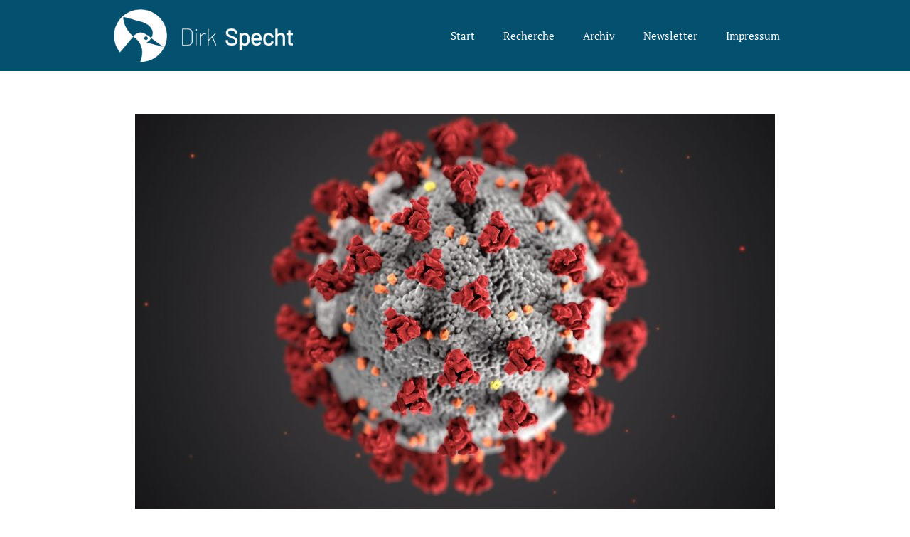

--- FILE ---
content_type: text/html; charset=UTF-8
request_url: https://dirkspecht.de/2021/12/fauci-spekuliert-ueber-omicon/
body_size: 24294
content:
<!doctype html>
<html lang="de-DE">
<head><meta charset="UTF-8"><script>if(navigator.userAgent.match(/MSIE|Internet Explorer/i)||navigator.userAgent.match(/Trident\/7\..*?rv:11/i)){var href=document.location.href;if(!href.match(/[?&]nowprocket/)){if(href.indexOf("?")==-1){if(href.indexOf("#")==-1){document.location.href=href+"?nowprocket=1"}else{document.location.href=href.replace("#","?nowprocket=1#")}}else{if(href.indexOf("#")==-1){document.location.href=href+"&nowprocket=1"}else{document.location.href=href.replace("#","&nowprocket=1#")}}}}</script><script>class RocketLazyLoadScripts{constructor(){this.v="1.2.4",this.triggerEvents=["keydown","mousedown","mousemove","touchmove","touchstart","touchend","wheel"],this.userEventHandler=this._triggerListener.bind(this),this.touchStartHandler=this._onTouchStart.bind(this),this.touchMoveHandler=this._onTouchMove.bind(this),this.touchEndHandler=this._onTouchEnd.bind(this),this.clickHandler=this._onClick.bind(this),this.interceptedClicks=[],window.addEventListener("pageshow",t=>{this.persisted=t.persisted}),window.addEventListener("DOMContentLoaded",()=>{this._preconnect3rdParties()}),this.delayedScripts={normal:[],async:[],defer:[]},this.trash=[],this.allJQueries=[]}_addUserInteractionListener(t){if(document.hidden){t._triggerListener();return}this.triggerEvents.forEach(e=>window.addEventListener(e,t.userEventHandler,{passive:!0})),window.addEventListener("touchstart",t.touchStartHandler,{passive:!0}),window.addEventListener("mousedown",t.touchStartHandler),document.addEventListener("visibilitychange",t.userEventHandler)}_removeUserInteractionListener(){this.triggerEvents.forEach(t=>window.removeEventListener(t,this.userEventHandler,{passive:!0})),document.removeEventListener("visibilitychange",this.userEventHandler)}_onTouchStart(t){"HTML"!==t.target.tagName&&(window.addEventListener("touchend",this.touchEndHandler),window.addEventListener("mouseup",this.touchEndHandler),window.addEventListener("touchmove",this.touchMoveHandler,{passive:!0}),window.addEventListener("mousemove",this.touchMoveHandler),t.target.addEventListener("click",this.clickHandler),this._renameDOMAttribute(t.target,"onclick","rocket-onclick"),this._pendingClickStarted())}_onTouchMove(t){window.removeEventListener("touchend",this.touchEndHandler),window.removeEventListener("mouseup",this.touchEndHandler),window.removeEventListener("touchmove",this.touchMoveHandler,{passive:!0}),window.removeEventListener("mousemove",this.touchMoveHandler),t.target.removeEventListener("click",this.clickHandler),this._renameDOMAttribute(t.target,"rocket-onclick","onclick"),this._pendingClickFinished()}_onTouchEnd(){window.removeEventListener("touchend",this.touchEndHandler),window.removeEventListener("mouseup",this.touchEndHandler),window.removeEventListener("touchmove",this.touchMoveHandler,{passive:!0}),window.removeEventListener("mousemove",this.touchMoveHandler)}_onClick(t){t.target.removeEventListener("click",this.clickHandler),this._renameDOMAttribute(t.target,"rocket-onclick","onclick"),this.interceptedClicks.push(t),t.preventDefault(),t.stopPropagation(),t.stopImmediatePropagation(),this._pendingClickFinished()}_replayClicks(){window.removeEventListener("touchstart",this.touchStartHandler,{passive:!0}),window.removeEventListener("mousedown",this.touchStartHandler),this.interceptedClicks.forEach(t=>{t.target.dispatchEvent(new MouseEvent("click",{view:t.view,bubbles:!0,cancelable:!0}))})}_waitForPendingClicks(){return new Promise(t=>{this._isClickPending?this._pendingClickFinished=t:t()})}_pendingClickStarted(){this._isClickPending=!0}_pendingClickFinished(){this._isClickPending=!1}_renameDOMAttribute(t,e,r){t.hasAttribute&&t.hasAttribute(e)&&(event.target.setAttribute(r,event.target.getAttribute(e)),event.target.removeAttribute(e))}_triggerListener(){this._removeUserInteractionListener(this),"loading"===document.readyState?document.addEventListener("DOMContentLoaded",this._loadEverythingNow.bind(this)):this._loadEverythingNow()}_preconnect3rdParties(){let t=[];document.querySelectorAll("script[type=rocketlazyloadscript][data-rocket-src]").forEach(e=>{let r=e.getAttribute("data-rocket-src");if(r&&0!==r.indexOf("data:")){0===r.indexOf("//")&&(r=location.protocol+r);try{let i=new URL(r).origin;i!==location.origin&&t.push({src:i,crossOrigin:e.crossOrigin||"module"===e.getAttribute("data-rocket-type")})}catch(n){}}}),t=[...new Map(t.map(t=>[JSON.stringify(t),t])).values()],this._batchInjectResourceHints(t,"preconnect")}async _loadEverythingNow(){this.lastBreath=Date.now(),this._delayEventListeners(),this._delayJQueryReady(this),this._handleDocumentWrite(),this._registerAllDelayedScripts(),this._preloadAllScripts(),await this._loadScriptsFromList(this.delayedScripts.normal),await this._loadScriptsFromList(this.delayedScripts.defer),await this._loadScriptsFromList(this.delayedScripts.async);try{await this._triggerDOMContentLoaded(),await this._pendingWebpackRequests(this),await this._triggerWindowLoad()}catch(t){console.error(t)}window.dispatchEvent(new Event("rocket-allScriptsLoaded")),this._waitForPendingClicks().then(()=>{this._replayClicks()}),this._emptyTrash()}_registerAllDelayedScripts(){document.querySelectorAll("script[type=rocketlazyloadscript]").forEach(t=>{t.hasAttribute("data-rocket-src")?t.hasAttribute("async")&&!1!==t.async?this.delayedScripts.async.push(t):t.hasAttribute("defer")&&!1!==t.defer||"module"===t.getAttribute("data-rocket-type")?this.delayedScripts.defer.push(t):this.delayedScripts.normal.push(t):this.delayedScripts.normal.push(t)})}async _transformScript(t){if(await this._littleBreath(),!0===t.noModule&&"noModule"in HTMLScriptElement.prototype){t.setAttribute("data-rocket-status","skipped");return}return new Promise(navigator.userAgent.indexOf("Firefox/")>0||""===navigator.vendor?e=>{let r=document.createElement("script");[...t.attributes].forEach(t=>{let e=t.nodeName;"type"!==e&&("data-rocket-type"===e&&(e="type"),"data-rocket-src"===e&&(e="src"),r.setAttribute(e,t.nodeValue))}),t.text&&(r.text=t.text),r.hasAttribute("src")?(r.addEventListener("load",e),r.addEventListener("error",e)):(r.text=t.text,e());try{t.parentNode.replaceChild(r,t)}catch(i){e()}}:e=>{function r(){t.setAttribute("data-rocket-status","failed"),e()}try{let i=t.getAttribute("data-rocket-type"),n=t.getAttribute("data-rocket-src");i?(t.type=i,t.removeAttribute("data-rocket-type")):t.removeAttribute("type"),t.addEventListener("load",function r(){t.setAttribute("data-rocket-status","executed"),e()}),t.addEventListener("error",r),n?(t.removeAttribute("data-rocket-src"),t.src=n):t.src="data:text/javascript;base64,"+window.btoa(unescape(encodeURIComponent(t.text)))}catch(s){r()}})}async _loadScriptsFromList(t){let e=t.shift();return e&&e.isConnected?(await this._transformScript(e),this._loadScriptsFromList(t)):Promise.resolve()}_preloadAllScripts(){this._batchInjectResourceHints([...this.delayedScripts.normal,...this.delayedScripts.defer,...this.delayedScripts.async],"preload")}_batchInjectResourceHints(t,e){var r=document.createDocumentFragment();t.forEach(t=>{let i=t.getAttribute&&t.getAttribute("data-rocket-src")||t.src;if(i){let n=document.createElement("link");n.href=i,n.rel=e,"preconnect"!==e&&(n.as="script"),t.getAttribute&&"module"===t.getAttribute("data-rocket-type")&&(n.crossOrigin=!0),t.crossOrigin&&(n.crossOrigin=t.crossOrigin),t.integrity&&(n.integrity=t.integrity),r.appendChild(n),this.trash.push(n)}}),document.head.appendChild(r)}_delayEventListeners(){let t={};function e(e,r){!function e(r){!t[r]&&(t[r]={originalFunctions:{add:r.addEventListener,remove:r.removeEventListener},eventsToRewrite:[]},r.addEventListener=function(){arguments[0]=i(arguments[0]),t[r].originalFunctions.add.apply(r,arguments)},r.removeEventListener=function(){arguments[0]=i(arguments[0]),t[r].originalFunctions.remove.apply(r,arguments)});function i(e){return t[r].eventsToRewrite.indexOf(e)>=0?"rocket-"+e:e}}(e),t[e].eventsToRewrite.push(r)}function r(t,e){let r=t[e];Object.defineProperty(t,e,{get:()=>r||function(){},set(i){t["rocket"+e]=r=i}})}e(document,"DOMContentLoaded"),e(window,"DOMContentLoaded"),e(window,"load"),e(window,"pageshow"),e(document,"readystatechange"),r(document,"onreadystatechange"),r(window,"onload"),r(window,"onpageshow")}_delayJQueryReady(t){let e;function r(t){return t.split(" ").map(t=>"load"===t||0===t.indexOf("load.")?"rocket-jquery-load":t).join(" ")}function i(i){if(i&&i.fn&&!t.allJQueries.includes(i)){i.fn.ready=i.fn.init.prototype.ready=function(e){return t.domReadyFired?e.bind(document)(i):document.addEventListener("rocket-DOMContentLoaded",()=>e.bind(document)(i)),i([])};let n=i.fn.on;i.fn.on=i.fn.init.prototype.on=function(){return this[0]===window&&("string"==typeof arguments[0]||arguments[0]instanceof String?arguments[0]=r(arguments[0]):"object"==typeof arguments[0]&&Object.keys(arguments[0]).forEach(t=>{let e=arguments[0][t];delete arguments[0][t],arguments[0][r(t)]=e})),n.apply(this,arguments),this},t.allJQueries.push(i)}e=i}i(window.jQuery),Object.defineProperty(window,"jQuery",{get:()=>e,set(t){i(t)}})}async _pendingWebpackRequests(t){let e=document.querySelector("script[data-webpack]");async function r(){return new Promise(t=>{e.addEventListener("load",t),e.addEventListener("error",t)})}e&&(await r(),await t._requestAnimFrame(),await t._pendingWebpackRequests(t))}async _triggerDOMContentLoaded(){this.domReadyFired=!0,await this._littleBreath(),document.dispatchEvent(new Event("rocket-DOMContentLoaded")),await this._littleBreath(),window.dispatchEvent(new Event("rocket-DOMContentLoaded")),await this._littleBreath(),document.dispatchEvent(new Event("rocket-readystatechange")),await this._littleBreath(),document.rocketonreadystatechange&&document.rocketonreadystatechange()}async _triggerWindowLoad(){await this._littleBreath(),window.dispatchEvent(new Event("rocket-load")),await this._littleBreath(),window.rocketonload&&window.rocketonload(),await this._littleBreath(),this.allJQueries.forEach(t=>t(window).trigger("rocket-jquery-load")),await this._littleBreath();let t=new Event("rocket-pageshow");t.persisted=this.persisted,window.dispatchEvent(t),await this._littleBreath(),window.rocketonpageshow&&window.rocketonpageshow({persisted:this.persisted})}_handleDocumentWrite(){let t=new Map;document.write=document.writeln=function(e){let r=document.currentScript;r||console.error("WPRocket unable to document.write this: "+e);let i=document.createRange(),n=r.parentElement,s=t.get(r);void 0===s&&(s=r.nextSibling,t.set(r,s));let a=document.createDocumentFragment();i.setStart(a,0),a.appendChild(i.createContextualFragment(e)),n.insertBefore(a,s)}}async _littleBreath(){Date.now()-this.lastBreath>45&&(await this._requestAnimFrame(),this.lastBreath=Date.now())}async _requestAnimFrame(){return document.hidden?new Promise(t=>setTimeout(t)):new Promise(t=>requestAnimationFrame(t))}_emptyTrash(){this.trash.forEach(t=>t.remove())}static run(){let t=new RocketLazyLoadScripts;t._addUserInteractionListener(t)}}RocketLazyLoadScripts.run();</script>
	
	<meta name="viewport" content="width=device-width, initial-scale=1">
	<link rel="profile" href="https://gmpg.org/xfn/11">
	<title>Fauci spekuliert über Omicon &#8211; Dirk Specht</title>
<meta name='robots' content='max-image-preview:large' />
<link rel='dns-prefetch' href='//www.googletagmanager.com' />
<link rel='dns-prefetch' href='//stats.wp.com' />

<link rel="alternate" type="application/rss+xml" title="Dirk Specht &raquo; Feed" href="https://dirkspecht.de/feed/" />
<style id='wp-emoji-styles-inline-css'>

	img.wp-smiley, img.emoji {
		display: inline !important;
		border: none !important;
		box-shadow: none !important;
		height: 1em !important;
		width: 1em !important;
		margin: 0 0.07em !important;
		vertical-align: -0.1em !important;
		background: none !important;
		padding: 0 !important;
	}
</style>
<link rel='stylesheet' id='wp-block-library-css' href='https://dirkspecht.de/wp-includes/css/dist/block-library/style.min.css?ver=6.4.2' media='all' />
<style id='wp-block-library-inline-css'>
.has-text-align-justify{text-align:justify;}
</style>
<link rel='stylesheet' id='mediaelement-css' href='https://dirkspecht.de/wp-includes/js/mediaelement/mediaelementplayer-legacy.min.css?ver=4.2.17' media='all' />
<link rel='stylesheet' id='wp-mediaelement-css' href='https://dirkspecht.de/wp-includes/js/mediaelement/wp-mediaelement.min.css?ver=6.4.2' media='all' />
<style id='classic-theme-styles-inline-css'>
/*! This file is auto-generated */
.wp-block-button__link{color:#fff;background-color:#32373c;border-radius:9999px;box-shadow:none;text-decoration:none;padding:calc(.667em + 2px) calc(1.333em + 2px);font-size:1.125em}.wp-block-file__button{background:#32373c;color:#fff;text-decoration:none}
</style>
<style id='global-styles-inline-css'>
body{--wp--preset--color--black: #000000;--wp--preset--color--cyan-bluish-gray: #abb8c3;--wp--preset--color--white: #ffffff;--wp--preset--color--pale-pink: #f78da7;--wp--preset--color--vivid-red: #cf2e2e;--wp--preset--color--luminous-vivid-orange: #ff6900;--wp--preset--color--luminous-vivid-amber: #fcb900;--wp--preset--color--light-green-cyan: #7bdcb5;--wp--preset--color--vivid-green-cyan: #00d084;--wp--preset--color--pale-cyan-blue: #8ed1fc;--wp--preset--color--vivid-cyan-blue: #0693e3;--wp--preset--color--vivid-purple: #9b51e0;--wp--preset--gradient--vivid-cyan-blue-to-vivid-purple: linear-gradient(135deg,rgba(6,147,227,1) 0%,rgb(155,81,224) 100%);--wp--preset--gradient--light-green-cyan-to-vivid-green-cyan: linear-gradient(135deg,rgb(122,220,180) 0%,rgb(0,208,130) 100%);--wp--preset--gradient--luminous-vivid-amber-to-luminous-vivid-orange: linear-gradient(135deg,rgba(252,185,0,1) 0%,rgba(255,105,0,1) 100%);--wp--preset--gradient--luminous-vivid-orange-to-vivid-red: linear-gradient(135deg,rgba(255,105,0,1) 0%,rgb(207,46,46) 100%);--wp--preset--gradient--very-light-gray-to-cyan-bluish-gray: linear-gradient(135deg,rgb(238,238,238) 0%,rgb(169,184,195) 100%);--wp--preset--gradient--cool-to-warm-spectrum: linear-gradient(135deg,rgb(74,234,220) 0%,rgb(151,120,209) 20%,rgb(207,42,186) 40%,rgb(238,44,130) 60%,rgb(251,105,98) 80%,rgb(254,248,76) 100%);--wp--preset--gradient--blush-light-purple: linear-gradient(135deg,rgb(255,206,236) 0%,rgb(152,150,240) 100%);--wp--preset--gradient--blush-bordeaux: linear-gradient(135deg,rgb(254,205,165) 0%,rgb(254,45,45) 50%,rgb(107,0,62) 100%);--wp--preset--gradient--luminous-dusk: linear-gradient(135deg,rgb(255,203,112) 0%,rgb(199,81,192) 50%,rgb(65,88,208) 100%);--wp--preset--gradient--pale-ocean: linear-gradient(135deg,rgb(255,245,203) 0%,rgb(182,227,212) 50%,rgb(51,167,181) 100%);--wp--preset--gradient--electric-grass: linear-gradient(135deg,rgb(202,248,128) 0%,rgb(113,206,126) 100%);--wp--preset--gradient--midnight: linear-gradient(135deg,rgb(2,3,129) 0%,rgb(40,116,252) 100%);--wp--preset--font-size--small: 13px;--wp--preset--font-size--medium: 20px;--wp--preset--font-size--large: 36px;--wp--preset--font-size--x-large: 42px;--wp--preset--spacing--20: 0.44rem;--wp--preset--spacing--30: 0.67rem;--wp--preset--spacing--40: 1rem;--wp--preset--spacing--50: 1.5rem;--wp--preset--spacing--60: 2.25rem;--wp--preset--spacing--70: 3.38rem;--wp--preset--spacing--80: 5.06rem;--wp--preset--shadow--natural: 6px 6px 9px rgba(0, 0, 0, 0.2);--wp--preset--shadow--deep: 12px 12px 50px rgba(0, 0, 0, 0.4);--wp--preset--shadow--sharp: 6px 6px 0px rgba(0, 0, 0, 0.2);--wp--preset--shadow--outlined: 6px 6px 0px -3px rgba(255, 255, 255, 1), 6px 6px rgba(0, 0, 0, 1);--wp--preset--shadow--crisp: 6px 6px 0px rgba(0, 0, 0, 1);}:where(.is-layout-flex){gap: 0.5em;}:where(.is-layout-grid){gap: 0.5em;}body .is-layout-flow > .alignleft{float: left;margin-inline-start: 0;margin-inline-end: 2em;}body .is-layout-flow > .alignright{float: right;margin-inline-start: 2em;margin-inline-end: 0;}body .is-layout-flow > .aligncenter{margin-left: auto !important;margin-right: auto !important;}body .is-layout-constrained > .alignleft{float: left;margin-inline-start: 0;margin-inline-end: 2em;}body .is-layout-constrained > .alignright{float: right;margin-inline-start: 2em;margin-inline-end: 0;}body .is-layout-constrained > .aligncenter{margin-left: auto !important;margin-right: auto !important;}body .is-layout-constrained > :where(:not(.alignleft):not(.alignright):not(.alignfull)){max-width: var(--wp--style--global--content-size);margin-left: auto !important;margin-right: auto !important;}body .is-layout-constrained > .alignwide{max-width: var(--wp--style--global--wide-size);}body .is-layout-flex{display: flex;}body .is-layout-flex{flex-wrap: wrap;align-items: center;}body .is-layout-flex > *{margin: 0;}body .is-layout-grid{display: grid;}body .is-layout-grid > *{margin: 0;}:where(.wp-block-columns.is-layout-flex){gap: 2em;}:where(.wp-block-columns.is-layout-grid){gap: 2em;}:where(.wp-block-post-template.is-layout-flex){gap: 1.25em;}:where(.wp-block-post-template.is-layout-grid){gap: 1.25em;}.has-black-color{color: var(--wp--preset--color--black) !important;}.has-cyan-bluish-gray-color{color: var(--wp--preset--color--cyan-bluish-gray) !important;}.has-white-color{color: var(--wp--preset--color--white) !important;}.has-pale-pink-color{color: var(--wp--preset--color--pale-pink) !important;}.has-vivid-red-color{color: var(--wp--preset--color--vivid-red) !important;}.has-luminous-vivid-orange-color{color: var(--wp--preset--color--luminous-vivid-orange) !important;}.has-luminous-vivid-amber-color{color: var(--wp--preset--color--luminous-vivid-amber) !important;}.has-light-green-cyan-color{color: var(--wp--preset--color--light-green-cyan) !important;}.has-vivid-green-cyan-color{color: var(--wp--preset--color--vivid-green-cyan) !important;}.has-pale-cyan-blue-color{color: var(--wp--preset--color--pale-cyan-blue) !important;}.has-vivid-cyan-blue-color{color: var(--wp--preset--color--vivid-cyan-blue) !important;}.has-vivid-purple-color{color: var(--wp--preset--color--vivid-purple) !important;}.has-black-background-color{background-color: var(--wp--preset--color--black) !important;}.has-cyan-bluish-gray-background-color{background-color: var(--wp--preset--color--cyan-bluish-gray) !important;}.has-white-background-color{background-color: var(--wp--preset--color--white) !important;}.has-pale-pink-background-color{background-color: var(--wp--preset--color--pale-pink) !important;}.has-vivid-red-background-color{background-color: var(--wp--preset--color--vivid-red) !important;}.has-luminous-vivid-orange-background-color{background-color: var(--wp--preset--color--luminous-vivid-orange) !important;}.has-luminous-vivid-amber-background-color{background-color: var(--wp--preset--color--luminous-vivid-amber) !important;}.has-light-green-cyan-background-color{background-color: var(--wp--preset--color--light-green-cyan) !important;}.has-vivid-green-cyan-background-color{background-color: var(--wp--preset--color--vivid-green-cyan) !important;}.has-pale-cyan-blue-background-color{background-color: var(--wp--preset--color--pale-cyan-blue) !important;}.has-vivid-cyan-blue-background-color{background-color: var(--wp--preset--color--vivid-cyan-blue) !important;}.has-vivid-purple-background-color{background-color: var(--wp--preset--color--vivid-purple) !important;}.has-black-border-color{border-color: var(--wp--preset--color--black) !important;}.has-cyan-bluish-gray-border-color{border-color: var(--wp--preset--color--cyan-bluish-gray) !important;}.has-white-border-color{border-color: var(--wp--preset--color--white) !important;}.has-pale-pink-border-color{border-color: var(--wp--preset--color--pale-pink) !important;}.has-vivid-red-border-color{border-color: var(--wp--preset--color--vivid-red) !important;}.has-luminous-vivid-orange-border-color{border-color: var(--wp--preset--color--luminous-vivid-orange) !important;}.has-luminous-vivid-amber-border-color{border-color: var(--wp--preset--color--luminous-vivid-amber) !important;}.has-light-green-cyan-border-color{border-color: var(--wp--preset--color--light-green-cyan) !important;}.has-vivid-green-cyan-border-color{border-color: var(--wp--preset--color--vivid-green-cyan) !important;}.has-pale-cyan-blue-border-color{border-color: var(--wp--preset--color--pale-cyan-blue) !important;}.has-vivid-cyan-blue-border-color{border-color: var(--wp--preset--color--vivid-cyan-blue) !important;}.has-vivid-purple-border-color{border-color: var(--wp--preset--color--vivid-purple) !important;}.has-vivid-cyan-blue-to-vivid-purple-gradient-background{background: var(--wp--preset--gradient--vivid-cyan-blue-to-vivid-purple) !important;}.has-light-green-cyan-to-vivid-green-cyan-gradient-background{background: var(--wp--preset--gradient--light-green-cyan-to-vivid-green-cyan) !important;}.has-luminous-vivid-amber-to-luminous-vivid-orange-gradient-background{background: var(--wp--preset--gradient--luminous-vivid-amber-to-luminous-vivid-orange) !important;}.has-luminous-vivid-orange-to-vivid-red-gradient-background{background: var(--wp--preset--gradient--luminous-vivid-orange-to-vivid-red) !important;}.has-very-light-gray-to-cyan-bluish-gray-gradient-background{background: var(--wp--preset--gradient--very-light-gray-to-cyan-bluish-gray) !important;}.has-cool-to-warm-spectrum-gradient-background{background: var(--wp--preset--gradient--cool-to-warm-spectrum) !important;}.has-blush-light-purple-gradient-background{background: var(--wp--preset--gradient--blush-light-purple) !important;}.has-blush-bordeaux-gradient-background{background: var(--wp--preset--gradient--blush-bordeaux) !important;}.has-luminous-dusk-gradient-background{background: var(--wp--preset--gradient--luminous-dusk) !important;}.has-pale-ocean-gradient-background{background: var(--wp--preset--gradient--pale-ocean) !important;}.has-electric-grass-gradient-background{background: var(--wp--preset--gradient--electric-grass) !important;}.has-midnight-gradient-background{background: var(--wp--preset--gradient--midnight) !important;}.has-small-font-size{font-size: var(--wp--preset--font-size--small) !important;}.has-medium-font-size{font-size: var(--wp--preset--font-size--medium) !important;}.has-large-font-size{font-size: var(--wp--preset--font-size--large) !important;}.has-x-large-font-size{font-size: var(--wp--preset--font-size--x-large) !important;}
.wp-block-navigation a:where(:not(.wp-element-button)){color: inherit;}
:where(.wp-block-post-template.is-layout-flex){gap: 1.25em;}:where(.wp-block-post-template.is-layout-grid){gap: 1.25em;}
:where(.wp-block-columns.is-layout-flex){gap: 2em;}:where(.wp-block-columns.is-layout-grid){gap: 2em;}
.wp-block-pullquote{font-size: 1.5em;line-height: 1.6;}
</style>
<link rel='stylesheet' id='cmplz-general-css' href='https://dirkspecht.de/wp-content/plugins/complianz-gdpr/assets/css/cookieblocker.min.css?ver=6.5.6' media='all' />
<link rel='stylesheet' id='h5ap-public-css' href='https://dirkspecht.de/wp-content/plugins/html5-audio-player/assets/css/style.css?ver=2.2.17' media='all' />
<link rel='stylesheet' id='wordpress-popular-posts-css-css' href='https://dirkspecht.de/wp-content/plugins/wordpress-popular-posts/assets/css/wpp.css?ver=6.3.4' media='all' />
<link rel='stylesheet' id='hello-elementor-css' href='https://dirkspecht.de/wp-content/themes/hello-elementor/style.min.css?ver=3.0.0' media='all' />
<link rel='stylesheet' id='hello-elementor-theme-style-css' href='https://dirkspecht.de/wp-content/themes/hello-elementor/theme.min.css?ver=3.0.0' media='all' />
<link rel='stylesheet' id='hello-elementor-header-footer-css' href='https://dirkspecht.de/wp-content/themes/hello-elementor/header-footer.min.css?ver=3.0.0' media='all' />
<link rel='stylesheet' id='elementor-icons-css' href='https://dirkspecht.de/wp-content/plugins/elementor/assets/lib/eicons/css/elementor-icons.min.css?ver=5.25.0' media='all' />
<link rel='stylesheet' id='elementor-frontend-css' href='https://dirkspecht.de/wp-content/plugins/elementor/assets/css/frontend.min.css?ver=3.18.3' media='all' />
<link rel='stylesheet' id='swiper-css' href='https://dirkspecht.de/wp-content/plugins/elementor/assets/lib/swiper/css/swiper.min.css?ver=5.3.6' media='all' />
<link rel='stylesheet' id='elementor-post-9-css' href='https://dirkspecht.de/wp-content/uploads/elementor/css/post-9.css?ver=1705017916' media='all' />
<link rel='stylesheet' id='elementor-pro-css' href='https://dirkspecht.de/wp-content/plugins/elementor-pro/assets/css/frontend.min.css?ver=3.18.2' media='all' />
<link rel='stylesheet' id='elementor-global-css' href='https://dirkspecht.de/wp-content/uploads/elementor/css/global.css?ver=1705017916' media='all' />
<link rel='stylesheet' id='elementor-post-16-css' href='https://dirkspecht.de/wp-content/uploads/elementor/css/post-16.css?ver=1705017916' media='all' />
<link rel='stylesheet' id='elementor-post-148-css' href='https://dirkspecht.de/wp-content/uploads/elementor/css/post-148.css?ver=1705017916' media='all' />
<link rel='stylesheet' id='elementor-post-121-css' href='https://dirkspecht.de/wp-content/uploads/elementor/css/post-121.css?ver=1705017916' media='all' />
<link rel='stylesheet' id='newsletter-css' href='https://dirkspecht.de/wp-content/plugins/newsletter/style.css?ver=8.0.7' media='all' />
<link rel='stylesheet' id='google-fonts-1-css' href='//dirkspecht.de/wp-content/uploads/omgf/google-fonts-1/google-fonts-1.css?ver=1665664827' media='all' />
<link rel='stylesheet' id='elementor-icons-shared-0-css' href='https://dirkspecht.de/wp-content/plugins/elementor/assets/lib/font-awesome/css/fontawesome.min.css?ver=5.15.3' media='all' />
<link rel='stylesheet' id='elementor-icons-fa-solid-css' href='https://dirkspecht.de/wp-content/plugins/elementor/assets/lib/font-awesome/css/solid.min.css?ver=5.15.3' media='all' />
<link rel='stylesheet' id='elementor-icons-fa-brands-css' href='https://dirkspecht.de/wp-content/plugins/elementor/assets/lib/font-awesome/css/brands.min.css?ver=5.15.3' media='all' />
<script id="wpp-json" type="application/json">
{"sampling_active":0,"sampling_rate":100,"ajax_url":"https:\/\/dirkspecht.de\/wp-json\/wordpress-popular-posts\/v1\/popular-posts","api_url":"https:\/\/dirkspecht.de\/wp-json\/wordpress-popular-posts","ID":2390,"token":"1bc92e01cd","lang":0,"debug":1}
</script>
<script type="rocketlazyloadscript" data-rocket-src="https://dirkspecht.de/wp-content/plugins/wordpress-popular-posts/assets/js/wpp.js?ver=6.3.4" id="wpp-js-js"></script>

<!-- Von Site Kit hinzugefügtes Google-Analytics-Snippet -->
<script type="text/plain" data-service="google-analytics" data-category="statistics" data-cmplz-src="https://www.googletagmanager.com/gtag/js?id=UA-57623-83" id="google_gtagjs-js" async></script>
<script type="rocketlazyloadscript" id="google_gtagjs-js-after">
window.dataLayer = window.dataLayer || [];function gtag(){dataLayer.push(arguments);}
gtag('set', 'linker', {"domains":["dirkspecht.de"]} );
gtag("js", new Date());
gtag("set", "developer_id.dZTNiMT", true);
gtag("config", "UA-57623-83", {"anonymize_ip":true});
</script>

<!-- Ende des von Site Kit hinzugefügten Google-Analytics-Snippets -->
<link rel="https://api.w.org/" href="https://dirkspecht.de/wp-json/" /><link rel="alternate" type="application/json" href="https://dirkspecht.de/wp-json/wp/v2/posts/2390" /><link rel="EditURI" type="application/rsd+xml" title="RSD" href="https://dirkspecht.de/xmlrpc.php?rsd" />

<link rel="canonical" href="https://dirkspecht.de/2021/12/fauci-spekuliert-ueber-omicon/" />
<link rel='shortlink' href='https://dirkspecht.de/?p=2390' />
<link rel="alternate" type="application/json+oembed" href="https://dirkspecht.de/wp-json/oembed/1.0/embed?url=https%3A%2F%2Fdirkspecht.de%2F2021%2F12%2Ffauci-spekuliert-ueber-omicon%2F" />
<link rel="alternate" type="text/xml+oembed" href="https://dirkspecht.de/wp-json/oembed/1.0/embed?url=https%3A%2F%2Fdirkspecht.de%2F2021%2F12%2Ffauci-spekuliert-ueber-omicon%2F&#038;format=xml" />
    <style type="text/css">
    .elementor-widget-theme-post-content {padding-right:7px !important;padding-left: 7px !important;}
    .elementor-widget-container a:hover {border-bottom: 2px dotted #aaaacc;}
    .elementor-post__thumbnail__link a:hover {border-bottom: 0;}
    .elementor-post__title a:hover {border-bottom:0;}
    .elementor-widget-nav-menu a:hover {border-bottom:0;}
    .elementor-icon-list-items a:hover {border-bottom:0;}
    .elementor-icon-list-item a:hover span.elementor-icon-list-text {font-weight: 400;}
    .elementor-widget-image a:hover {border-bottom:0;}
   .elementor-7 .elementor-element.elementor-element-b118b4f .elementor-post__title, .elementor-7 .elementor-element.elementor-element-b118b4f .elementor-post__title a {text-align:center}
   /*.elementor-121 .elementor-element.elementor-element-1a88fc97 .elementor-heading-title {font-size: 45px;  font-weight: 600;}*/
   .elementor-posts .elementor-post__meta-data {text-align:center}

</style>

    <meta name="generator" content="Site Kit by Google 1.116.0" />	<style>img#wpstats{display:none}</style>
		<style>.cmplz-hidden{display:none!important;}</style>            <style>
                .mejs-container:has(.plyr){height: auto; background: transparent} .mejs-container:has(.plyr) .mejs-controls {display: none}
                .h5ap_all {
                    --shadow-color: 197deg 32% 65%;
                    border-radius: 6px;
                    box-shadow: 0px 0px 9.6px hsl(var(--shadow-color)/.36),0 1.7px 1.9px 0px hsl(var(--shadow-color)/.36),0 4.3px 1.8px -1.7px hsl(var(--shadow-color)/.36),-0.1px 10.6px 11.9px -2.5px hsl(var(--shadow-color)/.36);
                    margin: 16px auto;
                }
            </style>
                    <script type="rocketlazyloadscript">
                function h5vpLoader({id, source, type}){
                    const element = document.getElementById(id);
                    if(!element){
                        if(type === 'script'){
                            const script = document.createElement('script');
                            script.src = `https://dirkspecht.de/wp-content/plugins/html5-audio-player/${source}`;
                            document.getElementsByTagName("head")[0].appendChild(script);
                        }
                        if(type === 'css'){
                            const link = document.createElement('link');
                            link.href = `https://dirkspecht.de/wp-content/plugins/html5-audio-player/${source}`;
                            link.rel = 'stylesheet';
                            document.getElementsByTagName("head")[0].appendChild(link);
                        }
                    }
                }

                function loadHVPAssets(){
                    const assets = [
                        {id: 'h5ap-public-css', source: 'assets/css/style.css', type: 'css'},
                        {id: 'bplugins-plyrio-css', source: 'assets/css/player.min.css', type: 'css'},
                        {id: 'bplugins-plyrio-js', source: 'js/player.js', type: 'script'},
                        {id: 'h5ap-player-js', source: 'dist/player.js', type: 'script'},
                    ];

                    if(typeof hpublic === 'undefined'){
                        const script = document.createElement('script');
                        script.innerText = `var hpublic = {siteUrl: 'https://dirkspecht.de', userId: 0}`;
                        document.getElementsByTagName("head")[0].appendChild(script);
                    }
                    assets.map(item => h5vpLoader(item));
                }
                document.addEventListener('DOMContentLoaded', function(){
                    const isPlayer = document.querySelector(".h5ap_player");
                    if(isPlayer){
                        loadHVPAssets();
                    }
                })
            </script>
        		<style>
			span.h5ap_single_button {
				background: #000;
				width: 50px;
				height: 50px;
				border-radius: 50px;
			}
			span#h5ap_single_button span svg {
				fill: #ffffff !important;
				cursor: pointer;
			}
			span.h5ap_single_button span svg {
				height: 25px;
				width: 25px;
			}
			#skin_default .plyr__control,#skin_default .plyr__time{color: #4f5b5f}
			#skin_default .plyr__control:hover{background: #1aafff;color: #f5f5f5}
			#skin_default .plyr__controls {background: #f5f5f5}
			#skin_default .plyr__controls__item input {color: #1aafff}
			.plyr {--plyr-color-main: #4f5b5f}
			/* Custom Css */
						</style>
		            <style id="wpp-loading-animation-styles">@-webkit-keyframes bgslide{from{background-position-x:0}to{background-position-x:-200%}}@keyframes bgslide{from{background-position-x:0}to{background-position-x:-200%}}.wpp-widget-placeholder,.wpp-widget-block-placeholder,.wpp-shortcode-placeholder{margin:0 auto;width:60px;height:3px;background:#dd3737;background:linear-gradient(90deg,#dd3737 0%,#571313 10%,#dd3737 100%);background-size:200% auto;border-radius:3px;-webkit-animation:bgslide 1s infinite linear;animation:bgslide 1s infinite linear}</style>
            <meta name="generator" content="Elementor 3.18.3; features: e_dom_optimization, e_optimized_assets_loading, additional_custom_breakpoints, block_editor_assets_optimize, e_image_loading_optimization; settings: css_print_method-external, google_font-enabled, font_display-auto">
<meta property="fb:app_id" content="233121153370662" /><style type="text/css">.heading{width:10sec;}</style><link rel="icon" href="https://dirkspecht.de/wp-content/uploads/2020/12/cropped-ictumictum-icon​-32x32.png" sizes="32x32" />
<link rel="icon" href="https://dirkspecht.de/wp-content/uploads/2020/12/cropped-ictumictum-icon​-192x192.png" sizes="192x192" />
<link rel="apple-touch-icon" href="https://dirkspecht.de/wp-content/uploads/2020/12/cropped-ictumictum-icon​-180x180.png" />
<meta name="msapplication-TileImage" content="https://dirkspecht.de/wp-content/uploads/2020/12/cropped-ictumictum-icon​-270x270.png" />
		<style id="wp-custom-css">
			header.page-header {
    display: none;
}


.elementor-widget-image .elementor-image>a img[src$=".svg"], .elementor-widget-image .elementor-image figure>a img[src$=".svg"] {
    width: 240px;
}



.elementor-7 .elementor-element.elementor-element-cb51c65 .elementor-pagination {
    text-align: center;
    padding-top: 80px;
}


.elementor-widget-posts .elementor-post__meta-data {
    font-family: var( --e-global-typography-secondary-font-family ), Sans-serif;
    font-weight: var( --e-global-typography-secondary-font-weight );
    padding-top: 15px;
}


.ajax-load-more-wrap.blue .alm-load-more-btn {
    background-color: #04506F !important;
}		</style>
		<noscript><style id="rocket-lazyload-nojs-css">.rll-youtube-player, [data-lazy-src]{display:none !important;}</style></noscript></head>
<body data-cmplz=1 class="post-template-default single single-post postid-2390 single-format-standard elementor-default elementor-kit-9 elementor-page-121">


<a class="skip-link screen-reader-text" href="#content">Zum Inhalt wechseln</a>

		<div data-elementor-type="header" data-elementor-id="16" class="elementor elementor-16 elementor-location-header" data-elementor-post-type="elementor_library">
								<header class="elementor-section elementor-top-section elementor-element elementor-element-332957bf elementor-section-content-middle elementor-section-height-min-height elementor-section-boxed elementor-section-height-default elementor-section-items-middle elementor-invisible" data-id="332957bf" data-element_type="section" data-settings="{&quot;background_background&quot;:&quot;classic&quot;,&quot;animation&quot;:&quot;fadeInDown&quot;}">
						<div class="elementor-container elementor-column-gap-no">
					<div class="elementor-column elementor-col-25 elementor-top-column elementor-element elementor-element-531bff69" data-id="531bff69" data-element_type="column">
			<div class="elementor-widget-wrap elementor-element-populated">
								<div class="elementor-element elementor-element-c378b0c elementor-widget__width-initial elementor-widget elementor-widget-image" data-id="c378b0c" data-element_type="widget" data-widget_type="image.default">
				<div class="elementor-widget-container">
																<a href="https://dirkspecht.de/">
							<img width="370" height="110" src="data:image/svg+xml,%3Csvg%20xmlns='http://www.w3.org/2000/svg'%20viewBox='0%200%20370%20110'%3E%3C/svg%3E" title="Dirk-Specht-Logo-1-1" alt="Dirk-Specht-Logo-1-1" data-lazy-src="https://dirkspecht.de/wp-content/uploads/elementor/thumbs/Dirk-Specht-Logo-1-1-e1693582183550-qbrz7v8ymi8lomhwvees9o9m8efp7hmpkgx1jcf2z0.png" /><noscript><img width="370" height="110" src="https://dirkspecht.de/wp-content/uploads/elementor/thumbs/Dirk-Specht-Logo-1-1-e1693582183550-qbrz7v8ymi8lomhwvees9o9m8efp7hmpkgx1jcf2z0.png" title="Dirk-Specht-Logo-1-1" alt="Dirk-Specht-Logo-1-1" loading="lazy" /></noscript>								</a>
															</div>
				</div>
					</div>
		</div>
				<div class="elementor-column elementor-col-50 elementor-top-column elementor-element elementor-element-6a5e389d" data-id="6a5e389d" data-element_type="column">
			<div class="elementor-widget-wrap elementor-element-populated">
								<div class="elementor-element elementor-element-6bf66db9 elementor-nav-menu__align-right elementor-nav-menu--stretch elementor-widget__width-initial elementor-widget-mobile__width-initial elementor-widget-tablet__width-initial elementor-nav-menu--dropdown-tablet elementor-nav-menu__text-align-aside elementor-nav-menu--toggle elementor-nav-menu--burger elementor-widget elementor-widget-nav-menu" data-id="6bf66db9" data-element_type="widget" data-settings="{&quot;full_width&quot;:&quot;stretch&quot;,&quot;layout&quot;:&quot;horizontal&quot;,&quot;submenu_icon&quot;:{&quot;value&quot;:&quot;&lt;i class=\&quot;fas fa-caret-down\&quot;&gt;&lt;\/i&gt;&quot;,&quot;library&quot;:&quot;fa-solid&quot;},&quot;toggle&quot;:&quot;burger&quot;}" data-widget_type="nav-menu.default">
				<div class="elementor-widget-container">
						<nav class="elementor-nav-menu--main elementor-nav-menu__container elementor-nav-menu--layout-horizontal e--pointer-underline e--animation-fade">
				<ul id="menu-1-6bf66db9" class="elementor-nav-menu"><li class="menu-item menu-item-type-post_type menu-item-object-page menu-item-home menu-item-111"><a href="https://dirkspecht.de/" class="elementor-item">Start</a></li>
<li class="menu-item menu-item-type-post_type menu-item-object-page menu-item-112"><a href="https://dirkspecht.de/recherche/" class="elementor-item">Recherche</a></li>
<li class="menu-item menu-item-type-post_type menu-item-object-page menu-item-2732"><a href="https://dirkspecht.de/archiv/" class="elementor-item">Archiv</a></li>
<li class="menu-item menu-item-type-post_type menu-item-object-page menu-item-1157"><a href="https://dirkspecht.de/newsletter/" class="elementor-item">Newsletter</a></li>
<li class="menu-item menu-item-type-post_type menu-item-object-page menu-item-116"><a href="https://dirkspecht.de/impressum/" class="elementor-item">Impressum</a></li>
</ul>			</nav>
					<div class="elementor-menu-toggle" role="button" tabindex="0" aria-label="Menu Toggle" aria-expanded="false">
			<i aria-hidden="true" role="presentation" class="elementor-menu-toggle__icon--open eicon-menu-bar"></i><i aria-hidden="true" role="presentation" class="elementor-menu-toggle__icon--close eicon-close"></i>			<span class="elementor-screen-only">Menü</span>
		</div>
					<nav class="elementor-nav-menu--dropdown elementor-nav-menu__container" aria-hidden="true">
				<ul id="menu-2-6bf66db9" class="elementor-nav-menu"><li class="menu-item menu-item-type-post_type menu-item-object-page menu-item-home menu-item-111"><a href="https://dirkspecht.de/" class="elementor-item" tabindex="-1">Start</a></li>
<li class="menu-item menu-item-type-post_type menu-item-object-page menu-item-112"><a href="https://dirkspecht.de/recherche/" class="elementor-item" tabindex="-1">Recherche</a></li>
<li class="menu-item menu-item-type-post_type menu-item-object-page menu-item-2732"><a href="https://dirkspecht.de/archiv/" class="elementor-item" tabindex="-1">Archiv</a></li>
<li class="menu-item menu-item-type-post_type menu-item-object-page menu-item-1157"><a href="https://dirkspecht.de/newsletter/" class="elementor-item" tabindex="-1">Newsletter</a></li>
<li class="menu-item menu-item-type-post_type menu-item-object-page menu-item-116"><a href="https://dirkspecht.de/impressum/" class="elementor-item" tabindex="-1">Impressum</a></li>
</ul>			</nav>
				</div>
				</div>
					</div>
		</div>
				<div class="elementor-column elementor-col-25 elementor-top-column elementor-element elementor-element-24134e53" data-id="24134e53" data-element_type="column">
			<div class="elementor-widget-wrap">
									</div>
		</div>
							</div>
		</header>
						</div>
				<div data-elementor-type="single-post" data-elementor-id="121" class="elementor elementor-121 elementor-location-single post-2390 post type-post status-publish format-standard has-post-thumbnail hentry category-allgemein" data-elementor-post-type="elementor_library">
								<section class="elementor-section elementor-top-section elementor-element elementor-element-414c3477 elementor-section-boxed elementor-section-height-default elementor-section-height-default" data-id="414c3477" data-element_type="section">
						<div class="elementor-container elementor-column-gap-default">
					<div class="elementor-column elementor-col-100 elementor-top-column elementor-element elementor-element-776074ce" data-id="776074ce" data-element_type="column">
			<div class="elementor-widget-wrap elementor-element-populated">
								<div class="elementor-element elementor-element-44aa1241 elementor-widget elementor-widget-theme-post-featured-image elementor-widget-image" data-id="44aa1241" data-element_type="widget" data-widget_type="theme-post-featured-image.default">
				<div class="elementor-widget-container">
															<img width="900" height="555" src="data:image/svg+xml,%3Csvg%20xmlns='http://www.w3.org/2000/svg'%20viewBox='0%200%20900%20555'%3E%3C/svg%3E" title="" alt="coronavirus" data-lazy-src="https://dirkspecht.de/wp-content/uploads/elementor/thumbs/cdc-w9keokhajkw-unsplash-scaled-p030419ak6zqoowu83snpa1vaxtjtne5yx1fhddoku.jpeg" /><noscript><img width="900" height="555" src="https://dirkspecht.de/wp-content/uploads/elementor/thumbs/cdc-w9keokhajkw-unsplash-scaled-p030419ak6zqoowu83snpa1vaxtjtne5yx1fhddoku.jpeg" title="" alt="coronavirus" loading="lazy" /></noscript>															</div>
				</div>
				<div class="elementor-element elementor-element-548aeafd elementor-author-box--layout-image-above elementor-author-box--align-center elementor-author-box--link-no elementor-widget elementor-widget-author-box" data-id="548aeafd" data-element_type="widget" data-widget_type="author-box.default">
				<div class="elementor-widget-container">
					<div class="elementor-author-box">
			
			<div class="elementor-author-box__text">
				
				
							</div>
		</div>
				</div>
				</div>
				<div class="elementor-element elementor-element-1a88fc97 elementor-widget elementor-widget-theme-post-title elementor-page-title elementor-widget-heading" data-id="1a88fc97" data-element_type="widget" data-widget_type="theme-post-title.default">
				<div class="elementor-widget-container">
			<h1 class="elementor-heading-title elementor-size-default">Fauci spekuliert über Omicon</h1>		</div>
				</div>
				<div class="elementor-element elementor-element-428aa703 elementor-mobile-align-center elementor-align-center elementor-widget elementor-widget-post-info" data-id="428aa703" data-element_type="widget" data-widget_type="post-info.default">
				<div class="elementor-widget-container">
					<ul class="elementor-inline-items elementor-icon-list-items elementor-post-info">
								<li class="elementor-icon-list-item elementor-repeater-item-d4fca9f elementor-inline-item" itemprop="author">
													<span class="elementor-icon-list-text elementor-post-info__item elementor-post-info__item--type-author">
							<span class="elementor-post-info__item-prefix">von </span>
										Dirk Specht					</span>
								</li>
				<li class="elementor-icon-list-item elementor-repeater-item-ba9c996 elementor-inline-item" itemprop="datePublished">
													<span class="elementor-icon-list-text elementor-post-info__item elementor-post-info__item--type-date">
							<span class="elementor-post-info__item-prefix">am </span>
										7. Dezember  2021					</span>
								</li>
				</ul>
				</div>
				</div>
				<div class="elementor-element elementor-element-433e64bd elementor-widget elementor-widget-theme-post-content" data-id="433e64bd" data-element_type="widget" data-widget_type="theme-post-content.default">
				<div class="elementor-widget-container">
			<div class="" dir="auto">
<div id="jsc_c_1dou" class="ecm0bbzt hv4rvrfc ihqw7lf3 dati1w0a" data-ad-comet-preview="message" data-ad-preview="message">
<div class="j83agx80 cbu4d94t ew0dbk1b irj2b8pg">
<div class="qzhwtbm6 knvmm38d">
<div class="kvgmc6g5 cxmmr5t8 oygrvhab hcukyx3x c1et5uql ii04i59q">
<div dir="auto">Wenn <a href="https://www.cnbc.com/amp/2021/12/06/omicron-covid-variants-risk-profile-starts-to-emerge-with-early-data-.html" target="_blank" rel="noopener">Fauci spekuliert</a>, darf man mit spekulieren. Sieht so aus, dass Omicron nochmal infektiöser, nicht aber schädlicher als Delta ist. Vielleicht, wir werden sehen.</div>
<div dir="auto">Würde bedeuten, dass SARS-CoV-2 als Kältegraddetektor für Gesellschaften weiter macht. Erneut wären so um 5% mit schwerer Erkrankung plus Langzeitfolgen, 1% lebensgefährlich bedroht. Relativ. Absolut noch mal deutlich mehr.</div>
<div dir="auto">Aussagen von Epidemiologen, Ebola sei einfacher zu bekämpfen, weil das schlicht keiner haben will, bewahrheiten sich. Dieses eklige Ding erzeugt zu viele, die &#8211; ob zurecht oder nicht &#8211; glauben, es betreffe nur andere.</div>
<div dir="auto">Offensichtlich ist deren absolute Zahl egal. Die wird selbst nach Faucis optimistischer Einschätzung steigen. Auch das ist vielen egal, wenn sie sich nicht persönlich bedroht fühlen. Das ist die wahre Erklärung für unsere verlogene Debatte &#8211; es ist kein Streit über Wissenschaft. Es ist Ausdruck von einem Maß an Rücksichtslosigkeit, über das wir dringend reden müssen.</div>
</div>
</div>
</div>
</div>
</div>
		</div>
				</div>
				<section class="elementor-section elementor-inner-section elementor-element elementor-element-35261c32 elementor-section-content-middle elementor-section-boxed elementor-section-height-default elementor-section-height-default" data-id="35261c32" data-element_type="section">
						<div class="elementor-container elementor-column-gap-default">
					<div class="elementor-column elementor-col-50 elementor-inner-column elementor-element elementor-element-25fba92" data-id="25fba92" data-element_type="column">
			<div class="elementor-widget-wrap elementor-element-populated">
								<div class="elementor-element elementor-element-6deb0fdf elementor-widget elementor-widget-heading" data-id="6deb0fdf" data-element_type="widget" data-widget_type="heading.default">
				<div class="elementor-widget-container">
			<h4 class="elementor-heading-title elementor-size-default">Beitrag teilen:</h4>		</div>
				</div>
					</div>
		</div>
				<div class="elementor-column elementor-col-50 elementor-inner-column elementor-element elementor-element-290c493b" data-id="290c493b" data-element_type="column">
			<div class="elementor-widget-wrap elementor-element-populated">
								<div class="elementor-element elementor-element-6de4cdad elementor-share-buttons--skin-flat elementor-grid-mobile-1 elementor-share-buttons--view-icon elementor-share-buttons--align-right elementor-share-buttons--shape-square elementor-grid-0 elementor-share-buttons--color-official elementor-widget elementor-widget-share-buttons" data-id="6de4cdad" data-element_type="widget" data-widget_type="share-buttons.default">
				<div class="elementor-widget-container">
					<div class="elementor-grid">
								<div class="elementor-grid-item">
						<div
							class="elementor-share-btn elementor-share-btn_facebook"
							role="button"
							tabindex="0"
							aria-label="Share on facebook"
						>
															<span class="elementor-share-btn__icon">
								<i class="fab fa-facebook" aria-hidden="true"></i>							</span>
																				</div>
					</div>
									<div class="elementor-grid-item">
						<div
							class="elementor-share-btn elementor-share-btn_whatsapp"
							role="button"
							tabindex="0"
							aria-label="Share on whatsapp"
						>
															<span class="elementor-share-btn__icon">
								<i class="fab fa-whatsapp" aria-hidden="true"></i>							</span>
																				</div>
					</div>
									<div class="elementor-grid-item">
						<div
							class="elementor-share-btn elementor-share-btn_linkedin"
							role="button"
							tabindex="0"
							aria-label="Share on linkedin"
						>
															<span class="elementor-share-btn__icon">
								<i class="fab fa-linkedin" aria-hidden="true"></i>							</span>
																				</div>
					</div>
									<div class="elementor-grid-item">
						<div
							class="elementor-share-btn elementor-share-btn_pinterest"
							role="button"
							tabindex="0"
							aria-label="Share on pinterest"
						>
															<span class="elementor-share-btn__icon">
								<i class="fab fa-pinterest" aria-hidden="true"></i>							</span>
																				</div>
					</div>
									<div class="elementor-grid-item">
						<div
							class="elementor-share-btn elementor-share-btn_email"
							role="button"
							tabindex="0"
							aria-label="Share on email"
						>
															<span class="elementor-share-btn__icon">
								<i class="fas fa-envelope" aria-hidden="true"></i>							</span>
																				</div>
					</div>
						</div>
				</div>
				</div>
					</div>
		</div>
							</div>
		</section>
				<div class="elementor-element elementor-element-7a5e868e elementor-widget-divider--view-line elementor-widget elementor-widget-divider" data-id="7a5e868e" data-element_type="widget" data-widget_type="divider.default">
				<div class="elementor-widget-container">
					<div class="elementor-divider">
			<span class="elementor-divider-separator">
						</span>
		</div>
				</div>
				</div>
					</div>
		</div>
							</div>
		</section>
				<section class="elementor-section elementor-top-section elementor-element elementor-element-6a4a2a0 elementor-section-boxed elementor-section-height-default elementor-section-height-default" data-id="6a4a2a0" data-element_type="section">
						<div class="elementor-container elementor-column-gap-default">
					<div class="elementor-column elementor-col-100 elementor-top-column elementor-element elementor-element-f9e1810" data-id="f9e1810" data-element_type="column">
			<div class="elementor-widget-wrap elementor-element-populated">
								<div class="elementor-element elementor-element-cfcfe40 elementor-widget elementor-widget-text-editor" data-id="cfcfe40" data-element_type="widget" data-widget_type="text-editor.default">
				<div class="elementor-widget-container">
							<h4>Ähnliche Beiträge</h4>						</div>
				</div>
				<div class="elementor-element elementor-element-391cc40 elementor-grid-2 elementor-grid-tablet-2 elementor-grid-mobile-1 elementor-posts--thumbnail-top elementor-widget elementor-widget-posts" data-id="391cc40" data-element_type="widget" id="related" data-settings="{&quot;classic_columns&quot;:&quot;2&quot;,&quot;classic_columns_tablet&quot;:&quot;2&quot;,&quot;classic_columns_mobile&quot;:&quot;1&quot;,&quot;classic_row_gap&quot;:{&quot;unit&quot;:&quot;px&quot;,&quot;size&quot;:35,&quot;sizes&quot;:[]},&quot;classic_row_gap_tablet&quot;:{&quot;unit&quot;:&quot;px&quot;,&quot;size&quot;:&quot;&quot;,&quot;sizes&quot;:[]},&quot;classic_row_gap_mobile&quot;:{&quot;unit&quot;:&quot;px&quot;,&quot;size&quot;:&quot;&quot;,&quot;sizes&quot;:[]}}" data-widget_type="posts.classic">
				<div class="elementor-widget-container">
					<div class="elementor-posts-container elementor-posts elementor-posts--skin-classic elementor-grid">
				<article class="elementor-post elementor-grid-item post-6278 post type-post status-publish format-standard has-post-thumbnail hentry category-allgemein">
				<a class="elementor-post__thumbnail__link" href="https://dirkspecht.de/2025/12/die-elektrifizierungsdaten-chinas-nochmals-anders-aufbereitet/" tabindex="-1" >
			<div class="elementor-post__thumbnail"><img fetchpriority="high" width="300" height="176" src="data:image/svg+xml,%3Csvg%20xmlns='http://www.w3.org/2000/svg'%20viewBox='0%200%20300%20176'%3E%3C/svg%3E" class="attachment-medium size-medium wp-image-6279" alt="" data-lazy-src="https://dirkspecht.de/wp-content/uploads/2025/12/china-strommenge-300x176.jpg" /><noscript><img fetchpriority="high" width="300" height="176" src="https://dirkspecht.de/wp-content/uploads/2025/12/china-strommenge-300x176.jpg" class="attachment-medium size-medium wp-image-6279" alt="" /></noscript></div>
		</a>
				<div class="elementor-post__text">
				<h3 class="elementor-post__title">
			<a href="https://dirkspecht.de/2025/12/die-elektrifizierungsdaten-chinas-nochmals-anders-aufbereitet/" >
				Die Elektrifizierungsdaten Chinas nochmals anders aufbereitet			</a>
		</h3>
				<div class="elementor-post__meta-data">
					<span class="elementor-post-author">
			Dirk Specht		</span>
				<span class="elementor-post-date">
			27. Dezember 2025		</span>
				</div>
				<div class="elementor-post__excerpt">
			<p>Nachdem selbst wissenschaftliche Quellen mit Projektionen über die Dekarbonisierung Chinas die typischen Kommentare mit schlecht lesbaren Daten der letzten 20 Jahre und entsprechendem Kohlestrom nicht verhindern, hat Lion Hirth heute das fachlich gut auflösende Chart 1 gepostet. Man erkennt hier sehr gut, dass China in</p>
		</div>
		
		<a class="elementor-post__read-more" href="https://dirkspecht.de/2025/12/die-elektrifizierungsdaten-chinas-nochmals-anders-aufbereitet/" aria-label="Read more about Die Elektrifizierungsdaten Chinas nochmals anders aufbereitet" tabindex="-1" >
			zum Artikel »		</a>

				</div>
				</article>
				<article class="elementor-post elementor-grid-item post-6272 post type-post status-publish format-standard has-post-thumbnail hentry category-allgemein">
				<a class="elementor-post__thumbnail__link" href="https://dirkspecht.de/2025/12/die-dekarbonisierungsstrategien-sind-global-viel-aehnlicher-als-behauptet-und-vollkommen-richtig/" tabindex="-1" >
			<div class="elementor-post__thumbnail"><img width="300" height="298" src="data:image/svg+xml,%3Csvg%20xmlns='http://www.w3.org/2000/svg'%20viewBox='0%200%20300%20298'%3E%3C/svg%3E" class="attachment-medium size-medium wp-image-6274" alt="" data-lazy-src="https://dirkspecht.de/wp-content/uploads/2025/12/china-dekarbonpfad1-300x298.jpg" /><noscript><img width="300" height="298" src="https://dirkspecht.de/wp-content/uploads/2025/12/china-dekarbonpfad1-300x298.jpg" class="attachment-medium size-medium wp-image-6274" alt="" /></noscript></div>
		</a>
				<div class="elementor-post__text">
				<h3 class="elementor-post__title">
			<a href="https://dirkspecht.de/2025/12/die-dekarbonisierungsstrategien-sind-global-viel-aehnlicher-als-behauptet-und-vollkommen-richtig/" >
				Die Dekarbonisierungsstrategien sind global viel ähnlicher als behauptet &#8211; und vollkommen richtig!			</a>
		</h3>
				<div class="elementor-post__meta-data">
					<span class="elementor-post-author">
			Dirk Specht		</span>
				<span class="elementor-post-date">
			26. Dezember 2025		</span>
				</div>
				<div class="elementor-post__excerpt">
			<p>Nachdem ich gestern das Gerücht, nur die EU reguliere Autos (machen alle) und wolle das E-Auto durchsetzen (macht China), korrigierte, heute ein paar Hinweise zu klimapolitischen &#8222;Alleingängen&#8220;, &#8222;Geisterfahrern&#8220;, &#8222;ökonomischer Wahnsinn&#8220; und den ewigen &#8222;aber China&#8220; Chören. Tatsächlich sind die Dekarbonisierungsziele der größeren Industrieregionen viel ähnlicher</p>
		</div>
		
		<a class="elementor-post__read-more" href="https://dirkspecht.de/2025/12/die-dekarbonisierungsstrategien-sind-global-viel-aehnlicher-als-behauptet-und-vollkommen-richtig/" aria-label="Read more about Die Dekarbonisierungsstrategien sind global viel ähnlicher als behauptet &#8211; und vollkommen richtig!" tabindex="-1" >
			zum Artikel »		</a>

				</div>
				</article>
				<article class="elementor-post elementor-grid-item post-6265 post type-post status-publish format-standard has-post-thumbnail hentry category-allgemein">
				<a class="elementor-post__thumbnail__link" href="https://dirkspecht.de/2025/12/globalisierung-ist-kein-kirmeslied/" tabindex="-1" >
			<div class="elementor-post__thumbnail"><img width="300" height="225" src="data:image/svg+xml,%3Csvg%20xmlns='http://www.w3.org/2000/svg'%20viewBox='0%200%20300%20225'%3E%3C/svg%3E" class="attachment-medium size-medium wp-image-6267" alt="blue and red desk globe" data-lazy-src="https://dirkspecht.de/wp-content/uploads/2025/12/n81g2uvko_4-300x225.jpg" /><noscript><img width="300" height="225" src="https://dirkspecht.de/wp-content/uploads/2025/12/n81g2uvko_4-300x225.jpg" class="attachment-medium size-medium wp-image-6267" alt="blue and red desk globe" /></noscript></div>
		</a>
				<div class="elementor-post__text">
				<h3 class="elementor-post__title">
			<a href="https://dirkspecht.de/2025/12/globalisierung-ist-kein-kirmeslied/" >
				Globalisierung ist kein Kirmeslied			</a>
		</h3>
				<div class="elementor-post__meta-data">
					<span class="elementor-post-author">
			Dirk Specht		</span>
				<span class="elementor-post-date">
			25. Dezember 2025		</span>
				</div>
				<div class="elementor-post__excerpt">
			<p>Kleiner Hinweis an die Ökonomen und deren Stammtischbrüder, die das Kirmeslied vom &#8222;freien Markt&#8220;, der &#8222;technologieoffen&#8220; dem &#8222;mündigen Verbraucher&#8220; die Wahl des besten Produkts bietet, das sich dann natürlich auch durchsetzt, weshalb man da nichts zu regulieren hat, so gerne täglich singen. [Absichtlicher Schachterlsatz, habe</p>
		</div>
		
		<a class="elementor-post__read-more" href="https://dirkspecht.de/2025/12/globalisierung-ist-kein-kirmeslied/" aria-label="Read more about Globalisierung ist kein Kirmeslied" tabindex="-1" >
			zum Artikel »		</a>

				</div>
				</article>
				<article class="elementor-post elementor-grid-item post-6269 post type-post status-publish format-standard has-post-thumbnail hentry category-allgemein">
				<a class="elementor-post__thumbnail__link" href="https://dirkspecht.de/2025/12/frohe-weihnachten-2/" tabindex="-1" >
			<div class="elementor-post__thumbnail"><img width="300" height="300" src="data:image/svg+xml,%3Csvg%20xmlns='http://www.w3.org/2000/svg'%20viewBox='0%200%20300%20300'%3E%3C/svg%3E" class="attachment-medium size-medium wp-image-6270" alt="" data-lazy-src="https://dirkspecht.de/wp-content/uploads/2025/12/Gemini_Generated_Image_46clqw46clqw46cl-300x300.png" /><noscript><img loading="lazy" width="300" height="300" src="https://dirkspecht.de/wp-content/uploads/2025/12/Gemini_Generated_Image_46clqw46clqw46cl-300x300.png" class="attachment-medium size-medium wp-image-6270" alt="" /></noscript></div>
		</a>
				<div class="elementor-post__text">
				<h3 class="elementor-post__title">
			<a href="https://dirkspecht.de/2025/12/frohe-weihnachten-2/" >
				Frohe Weihnachten			</a>
		</h3>
				<div class="elementor-post__meta-data">
					<span class="elementor-post-author">
			Dirk Specht		</span>
				<span class="elementor-post-date">
			24. Dezember 2025		</span>
				</div>
				<div class="elementor-post__excerpt">
			<p>Vielen Dank an die vielen Leserinnen und Leser, die hier geduldig lange Bleiwüsten an Texten, Daten, Charts und manchen schonungslosen Klartext begleiten. Ebenso danke für die vielen geduldigen Zuschriften, die den Ausfall meines Blogs (dirkspecht.de) wegen eines kaputten Zertifikats begleiteten. Der Fehler beim Provider ist</p>
		</div>
		
		<a class="elementor-post__read-more" href="https://dirkspecht.de/2025/12/frohe-weihnachten-2/" aria-label="Read more about Frohe Weihnachten" tabindex="-1" >
			zum Artikel »		</a>

				</div>
				</article>
				</div>
		
				</div>
				</div>
					</div>
		</div>
							</div>
		</section>
						</div>
				<div data-elementor-type="footer" data-elementor-id="148" class="elementor elementor-148 elementor-location-footer" data-elementor-post-type="elementor_library">
								<section class="elementor-section elementor-inner-section elementor-element elementor-element-5e85d411 elementor-section-content-top elementor-section-boxed elementor-section-height-default elementor-section-height-default" data-id="5e85d411" data-element_type="section" data-settings="{&quot;background_background&quot;:&quot;classic&quot;}">
							<div class="elementor-background-overlay"></div>
							<div class="elementor-container elementor-column-gap-default">
					<div class="elementor-column elementor-col-50 elementor-inner-column elementor-element elementor-element-4cd88535" data-id="4cd88535" data-element_type="column">
			<div class="elementor-widget-wrap elementor-element-populated">
								<div class="elementor-element elementor-element-4dbf5155 elementor-widget elementor-widget-heading" data-id="4dbf5155" data-element_type="widget" data-widget_type="heading.default">
				<div class="elementor-widget-container">
			<h2 class="elementor-heading-title elementor-size-default">Social Media</h2>		</div>
				</div>
				<div class="elementor-element elementor-element-3ba7e5c3 elementor-align-left elementor-icon-list--layout-traditional elementor-list-item-link-full_width elementor-widget elementor-widget-icon-list" data-id="3ba7e5c3" data-element_type="widget" data-widget_type="icon-list.default">
				<div class="elementor-widget-container">
					<ul class="elementor-icon-list-items">
							<li class="elementor-icon-list-item">
											<a href="https://www.facebook.com/specht.dirk/" target="_blank">

												<span class="elementor-icon-list-icon">
							<i aria-hidden="true" class="fas fa-angle-right"></i>						</span>
										<span class="elementor-icon-list-text">Facebook</span>
											</a>
									</li>
								<li class="elementor-icon-list-item">
											<a href="https://www.linkedin.com/in/dirkspecht/" target="_blank">

												<span class="elementor-icon-list-icon">
							<i aria-hidden="true" class="fas fa-angle-right"></i>						</span>
										<span class="elementor-icon-list-text">LinkedIn</span>
											</a>
									</li>
								<li class="elementor-icon-list-item">
											<a href="https://www.xing.com/profile/Dirk_Specht" target="_blank">

												<span class="elementor-icon-list-icon">
							<i aria-hidden="true" class="fas fa-angle-right"></i>						</span>
										<span class="elementor-icon-list-text">XING</span>
											</a>
									</li>
						</ul>
				</div>
				</div>
					</div>
		</div>
				<div class="elementor-column elementor-col-50 elementor-inner-column elementor-element elementor-element-4cdf1e02" data-id="4cdf1e02" data-element_type="column">
			<div class="elementor-widget-wrap elementor-element-populated">
								<div class="elementor-element elementor-element-32aff986 elementor-widget elementor-widget-heading" data-id="32aff986" data-element_type="widget" data-widget_type="heading.default">
				<div class="elementor-widget-container">
			<h2 class="elementor-heading-title elementor-size-default">Navigation</h2>		</div>
				</div>
				<div class="elementor-element elementor-element-91d63ab elementor-align-left elementor-icon-list--layout-traditional elementor-list-item-link-full_width elementor-widget elementor-widget-icon-list" data-id="91d63ab" data-element_type="widget" data-widget_type="icon-list.default">
				<div class="elementor-widget-container">
					<ul class="elementor-icon-list-items">
							<li class="elementor-icon-list-item">
											<a href="/">

												<span class="elementor-icon-list-icon">
							<i aria-hidden="true" class="fas fa-angle-right"></i>						</span>
										<span class="elementor-icon-list-text">Start</span>
											</a>
									</li>
								<li class="elementor-icon-list-item">
											<a href="/recherche/">

												<span class="elementor-icon-list-icon">
							<i aria-hidden="true" class="fas fa-angle-right"></i>						</span>
										<span class="elementor-icon-list-text">Recherche</span>
											</a>
									</li>
								<li class="elementor-icon-list-item">
											<a href="https://dirkspecht.de/newsletter/">

												<span class="elementor-icon-list-icon">
							<i aria-hidden="true" class="fas fa-angle-right"></i>						</span>
										<span class="elementor-icon-list-text">Newsletter</span>
											</a>
									</li>
								<li class="elementor-icon-list-item">
											<a href="/impressum/">

												<span class="elementor-icon-list-icon">
							<i aria-hidden="true" class="fas fa-angle-right"></i>						</span>
										<span class="elementor-icon-list-text">Impressum</span>
											</a>
									</li>
								<li class="elementor-icon-list-item">
											<a href="/datenschutzerklaerung/">

												<span class="elementor-icon-list-icon">
							<i aria-hidden="true" class="fas fa-angle-right"></i>						</span>
										<span class="elementor-icon-list-text">Datenschutz</span>
											</a>
									</li>
								<li class="elementor-icon-list-item">
											<a href="/datenschutzerklaerung/">

												<span class="elementor-icon-list-icon">
							<i aria-hidden="true" class="fas fa-angle-right"></i>						</span>
										<span class="elementor-icon-list-text">Cookies</span>
											</a>
									</li>
						</ul>
				</div>
				</div>
					</div>
		</div>
							</div>
		</section>
				<footer class="elementor-section elementor-top-section elementor-element elementor-element-670d25a9 elementor-section-content-middle elementor-section-height-min-height elementor-section-boxed elementor-section-height-default elementor-section-items-middle" data-id="670d25a9" data-element_type="section" data-settings="{&quot;background_background&quot;:&quot;classic&quot;}">
						<div class="elementor-container elementor-column-gap-no">
					<div class="elementor-column elementor-col-50 elementor-top-column elementor-element elementor-element-7551643" data-id="7551643" data-element_type="column">
			<div class="elementor-widget-wrap elementor-element-populated">
								<div class="elementor-element elementor-element-51bfba9d elementor-widget elementor-widget-heading" data-id="51bfba9d" data-element_type="widget" data-widget_type="heading.default">
				<div class="elementor-widget-container">
			<p class="elementor-heading-title elementor-size-default"><span style="letter-spacing: 0.8px;"><span style="color: #fff">Made with ♥ by </span></span><a style="letter-spacing: 0.8px; ; color: #fff" href="http://oliverwagner.net/">Oliver Wagner</a></p>		</div>
				</div>
					</div>
		</div>
				<div class="elementor-column elementor-col-50 elementor-top-column elementor-element elementor-element-18851894" data-id="18851894" data-element_type="column">
			<div class="elementor-widget-wrap elementor-element-populated">
								<div class="elementor-element elementor-element-522df9e e-grid-align-mobile-center e-grid-align-tablet-right e-grid-align-right elementor-shape-rounded elementor-grid-0 elementor-widget elementor-widget-social-icons" data-id="522df9e" data-element_type="widget" data-widget_type="social-icons.default">
				<div class="elementor-widget-container">
					<div class="elementor-social-icons-wrapper elementor-grid">
							<span class="elementor-grid-item">
					<a class="elementor-icon elementor-social-icon elementor-social-icon-twitter elementor-repeater-item-dc10550" target="_blank">
						<span class="elementor-screen-only">Twitter</span>
													<i class="fa fa-twitter"></i>
											</a>
				</span>
							<span class="elementor-grid-item">
					<a class="elementor-icon elementor-social-icon elementor-social-icon-facebook elementor-repeater-item-0267196" target="_blank">
						<span class="elementor-screen-only">Facebook</span>
													<i class="fa fa-facebook"></i>
											</a>
				</span>
							<span class="elementor-grid-item">
					<a class="elementor-icon elementor-social-icon elementor-social-icon-dribbble elementor-repeater-item-0e260c9" target="_blank">
						<span class="elementor-screen-only">Dribbble</span>
													<i class="fa fa-dribbble"></i>
											</a>
				</span>
							<span class="elementor-grid-item">
					<a class="elementor-icon elementor-social-icon elementor-social-icon-youtube elementor-repeater-item-dbaeb71" target="_blank">
						<span class="elementor-screen-only">Youtube</span>
													<i class="fa fa-youtube"></i>
											</a>
				</span>
							<span class="elementor-grid-item">
					<a class="elementor-icon elementor-social-icon elementor-social-icon-pinterest elementor-repeater-item-d2d5c50" target="_blank">
						<span class="elementor-screen-only">Pinterest</span>
													<i class="fa fa-pinterest"></i>
											</a>
				</span>
							<span class="elementor-grid-item">
					<a class="elementor-icon elementor-social-icon elementor-social-icon-medium elementor-repeater-item-92c0998" target="_blank">
						<span class="elementor-screen-only">Medium</span>
													<i class="fa fa-medium"></i>
											</a>
				</span>
					</div>
				</div>
				</div>
					</div>
		</div>
							</div>
		</footer>
						</div>
		

<!-- Consent Management powered by Complianz | GDPR/CCPA Cookie Consent https://wordpress.org/plugins/complianz-gdpr -->
<div id="cmplz-cookiebanner-container"><div class="cmplz-cookiebanner cmplz-hidden banner-1 optin cmplz-bottom-right cmplz-categories-type-save-preferences" aria-modal="true" data-nosnippet="true" role="dialog" aria-live="polite" aria-labelledby="cmplz-header-1-optin" aria-describedby="cmplz-message-1-optin">
	<div class="cmplz-header">
		<div class="cmplz-logo"></div>
		<div class="cmplz-title" id="cmplz-header-1-optin">Cookie-Zustimmung verwalten</div>
		<div class="cmplz-close" tabindex="0" role="button" aria-label="close-dialog">
			<svg aria-hidden="true" focusable="false" data-prefix="fas" data-icon="times" class="svg-inline--fa fa-times fa-w-11" role="img" xmlns="http://www.w3.org/2000/svg" viewBox="0 0 352 512"><path fill="currentColor" d="M242.72 256l100.07-100.07c12.28-12.28 12.28-32.19 0-44.48l-22.24-22.24c-12.28-12.28-32.19-12.28-44.48 0L176 189.28 75.93 89.21c-12.28-12.28-32.19-12.28-44.48 0L9.21 111.45c-12.28 12.28-12.28 32.19 0 44.48L109.28 256 9.21 356.07c-12.28 12.28-12.28 32.19 0 44.48l22.24 22.24c12.28 12.28 32.2 12.28 44.48 0L176 322.72l100.07 100.07c12.28 12.28 32.2 12.28 44.48 0l22.24-22.24c12.28-12.28 12.28-32.19 0-44.48L242.72 256z"></path></svg>
		</div>
	</div>

	<div class="cmplz-divider cmplz-divider-header"></div>
	<div class="cmplz-body">
		<div class="cmplz-message" id="cmplz-message-1-optin">Wir verwenden Cookies, um unsere Website und unseren Service zu optimieren.</div>
		<!-- categories start -->
		<div class="cmplz-categories">
			<details class="cmplz-category cmplz-functional" >
				<summary>
						<span class="cmplz-category-header">
							<span class="cmplz-category-title">Funktional</span>
							<span class='cmplz-always-active'>
								<span class="cmplz-banner-checkbox">
									<input type="checkbox"
										   id="cmplz-functional-optin"
										   data-category="cmplz_functional"
										   class="cmplz-consent-checkbox cmplz-functional"
										   size="40"
										   value="1"/>
									<label class="cmplz-label" for="cmplz-functional-optin" tabindex="0"><span class="screen-reader-text">Funktional</span></label>
								</span>
								Immer aktiv							</span>
							<span class="cmplz-icon cmplz-open">
								<svg xmlns="http://www.w3.org/2000/svg" viewBox="0 0 448 512"  height="18" ><path d="M224 416c-8.188 0-16.38-3.125-22.62-9.375l-192-192c-12.5-12.5-12.5-32.75 0-45.25s32.75-12.5 45.25 0L224 338.8l169.4-169.4c12.5-12.5 32.75-12.5 45.25 0s12.5 32.75 0 45.25l-192 192C240.4 412.9 232.2 416 224 416z"/></svg>
							</span>
						</span>
				</summary>
				<div class="cmplz-description">
					<span class="cmplz-description-functional">Die technische Speicherung oder der Zugang ist unbedingt erforderlich für den rechtmäßigen Zweck, die Nutzung eines bestimmten Dienstes zu ermöglichen, der vom Teilnehmer oder Nutzer ausdrücklich gewünscht wird, oder für den alleinigen Zweck, die Übertragung einer Nachricht über ein elektronisches Kommunikationsnetz durchzuführen.</span>
				</div>
			</details>

			<details class="cmplz-category cmplz-preferences" >
				<summary>
						<span class="cmplz-category-header">
							<span class="cmplz-category-title">Vorlieben</span>
							<span class="cmplz-banner-checkbox">
								<input type="checkbox"
									   id="cmplz-preferences-optin"
									   data-category="cmplz_preferences"
									   class="cmplz-consent-checkbox cmplz-preferences"
									   size="40"
									   value="1"/>
								<label class="cmplz-label" for="cmplz-preferences-optin" tabindex="0"><span class="screen-reader-text">Vorlieben</span></label>
							</span>
							<span class="cmplz-icon cmplz-open">
								<svg xmlns="http://www.w3.org/2000/svg" viewBox="0 0 448 512"  height="18" ><path d="M224 416c-8.188 0-16.38-3.125-22.62-9.375l-192-192c-12.5-12.5-12.5-32.75 0-45.25s32.75-12.5 45.25 0L224 338.8l169.4-169.4c12.5-12.5 32.75-12.5 45.25 0s12.5 32.75 0 45.25l-192 192C240.4 412.9 232.2 416 224 416z"/></svg>
							</span>
						</span>
				</summary>
				<div class="cmplz-description">
					<span class="cmplz-description-preferences">Die technische Speicherung oder der Zugriff ist für den rechtmäßigen Zweck der Speicherung von Präferenzen erforderlich, die nicht vom Abonnenten oder Benutzer angefordert wurden.</span>
				</div>
			</details>

			<details class="cmplz-category cmplz-statistics" >
				<summary>
						<span class="cmplz-category-header">
							<span class="cmplz-category-title">Statistiken</span>
							<span class="cmplz-banner-checkbox">
								<input type="checkbox"
									   id="cmplz-statistics-optin"
									   data-category="cmplz_statistics"
									   class="cmplz-consent-checkbox cmplz-statistics"
									   size="40"
									   value="1"/>
								<label class="cmplz-label" for="cmplz-statistics-optin" tabindex="0"><span class="screen-reader-text">Statistiken</span></label>
							</span>
							<span class="cmplz-icon cmplz-open">
								<svg xmlns="http://www.w3.org/2000/svg" viewBox="0 0 448 512"  height="18" ><path d="M224 416c-8.188 0-16.38-3.125-22.62-9.375l-192-192c-12.5-12.5-12.5-32.75 0-45.25s32.75-12.5 45.25 0L224 338.8l169.4-169.4c12.5-12.5 32.75-12.5 45.25 0s12.5 32.75 0 45.25l-192 192C240.4 412.9 232.2 416 224 416z"/></svg>
							</span>
						</span>
				</summary>
				<div class="cmplz-description">
					<span class="cmplz-description-statistics">Die technische Speicherung oder der Zugriff, der ausschließlich zu statistischen Zwecken erfolgt.</span>
					<span class="cmplz-description-statistics-anonymous">Die technische Speicherung oder der Zugriff, der ausschließlich zu anonymen statistischen Zwecken verwendet wird. Ohne eine Vorladung, die freiwillige Zustimmung deines Internetdienstanbieters oder zusätzliche Aufzeichnungen von Dritten können die zu diesem Zweck gespeicherten oder abgerufenen Informationen allein in der Regel nicht dazu verwendet werden, dich zu identifizieren.</span>
				</div>
			</details>
			<details class="cmplz-category cmplz-marketing" >
				<summary>
						<span class="cmplz-category-header">
							<span class="cmplz-category-title">Marketing</span>
							<span class="cmplz-banner-checkbox">
								<input type="checkbox"
									   id="cmplz-marketing-optin"
									   data-category="cmplz_marketing"
									   class="cmplz-consent-checkbox cmplz-marketing"
									   size="40"
									   value="1"/>
								<label class="cmplz-label" for="cmplz-marketing-optin" tabindex="0"><span class="screen-reader-text">Marketing</span></label>
							</span>
							<span class="cmplz-icon cmplz-open">
								<svg xmlns="http://www.w3.org/2000/svg" viewBox="0 0 448 512"  height="18" ><path d="M224 416c-8.188 0-16.38-3.125-22.62-9.375l-192-192c-12.5-12.5-12.5-32.75 0-45.25s32.75-12.5 45.25 0L224 338.8l169.4-169.4c12.5-12.5 32.75-12.5 45.25 0s12.5 32.75 0 45.25l-192 192C240.4 412.9 232.2 416 224 416z"/></svg>
							</span>
						</span>
				</summary>
				<div class="cmplz-description">
					<span class="cmplz-description-marketing">Die technische Speicherung oder der Zugriff ist erforderlich, um Nutzerprofile zu erstellen, um Werbung zu versenden oder um den Nutzer auf einer Website oder über mehrere Websites hinweg zu ähnlichen Marketingzwecken zu verfolgen.</span>
				</div>
			</details>
		</div><!-- categories end -->
			</div>

	<div class="cmplz-links cmplz-information">
		<a class="cmplz-link cmplz-manage-options cookie-statement" href="#" data-relative_url="#cmplz-manage-consent-container">Optionen verwalten</a>
		<a class="cmplz-link cmplz-manage-third-parties cookie-statement" href="#" data-relative_url="#cmplz-cookies-overview">Dienste verwalten</a>
		<a class="cmplz-link cmplz-manage-vendors tcf cookie-statement" href="#" data-relative_url="#cmplz-tcf-wrapper">Manage {vendor_count} vendors</a>
		<a class="cmplz-link cmplz-external cmplz-read-more-purposes tcf" target="_blank" rel="noopener noreferrer nofollow" href="https://cookiedatabase.org/tcf/purposes/">Lese mehr über diese Zwecke</a>
			</div>

	<div class="cmplz-divider cmplz-footer"></div>

	<div class="cmplz-buttons">
		<button class="cmplz-btn cmplz-accept">Cookies akzeptieren</button>
		<button class="cmplz-btn cmplz-deny">Ablehnen</button>
		<button class="cmplz-btn cmplz-view-preferences">Einstellungen anzeigen</button>
		<button class="cmplz-btn cmplz-save-preferences">Einstellungen speichern</button>
		<a class="cmplz-btn cmplz-manage-options tcf cookie-statement" href="#" data-relative_url="#cmplz-manage-consent-container">Einstellungen anzeigen</a>
			</div>

	<div class="cmplz-links cmplz-documents">
		<a class="cmplz-link cookie-statement" href="#" data-relative_url="">{title}</a>
		<a class="cmplz-link privacy-statement" href="#" data-relative_url="">{title}</a>
		<a class="cmplz-link impressum" href="#" data-relative_url="">{title}</a>
			</div>

</div>
</div>
					<div id="cmplz-manage-consent" data-nosnippet="true"><button class="cmplz-btn cmplz-hidden cmplz-manage-consent manage-consent-1">Zustimmung verwalten</button>

</div>		<svg width="0" height="0" class="h5ap_svg_hidden" style="display: none;">
		<symbol xmlns="http://www.w3.org/2000/svg" viewBox="0 0 511.997 511.997" id="exchange">
			<path d="M467.938 87.164L387.063 5.652c-7.438-7.495-19.531-7.54-27.02-.108s-7.54 19.525-.108 27.014l67.471 68.006-67.42 67.42c-7.464 7.457-7.464 19.557 0 27.014 3.732 3.732 8.616 5.598 13.507 5.598s9.781-1.866 13.513-5.591l80.876-80.876c7.443-7.44 7.463-19.495.056-26.965z"></path>
			<path d="M455.005 81.509H56.995c-10.552 0-19.104 8.552-19.104 19.104v147.741c0 10.552 8.552 19.104 19.104 19.104s19.104-8.552 19.104-19.104V119.718h378.905c10.552 0 19.104-8.552 19.104-19.104.001-10.552-8.551-19.105-19.103-19.105zM83.964 411.431l67.42-67.413c7.457-7.457 7.464-19.55 0-27.014-7.463-7.464-19.563-7.464-27.02 0l-80.876 80.869c-7.444 7.438-7.47 19.493-.057 26.963l80.876 81.512a19.064 19.064 0 0013.564 5.649c4.865 0 9.731-1.847 13.456-5.54 7.489-7.432 7.54-19.525.108-27.02l-67.471-68.006z"></path>
			<path d="M454.368 238.166c-10.552 0-19.104 8.552-19.104 19.104v135.005H56.995c-10.552 0-19.104 8.552-19.104 19.104s8.552 19.104 19.104 19.104h397.38c10.552 0 19.104-8.552 19.098-19.104V257.271c-.001-10.552-8.553-19.105-19.105-19.105z"></path>
		</symbol>
		</svg>
		<svg width="0" height="0" class="h5ap_svg_hidden" style="display: none;">
			<symbol xmlns="http://www.w3.org/2000/svg" viewBox="0 0 477.88 477.88" id="shuffle">
				<path d="M472.897 124.269a.892.892 0 01-.03-.031l-.017.017-68.267-68.267c-6.78-6.548-17.584-6.36-24.132.42-6.388 6.614-6.388 17.099 0 23.713l39.151 39.151h-95.334c-65.948.075-119.391 53.518-119.467 119.467-.056 47.105-38.228 85.277-85.333 85.333h-102.4C7.641 324.072 0 331.713 0 341.139s7.641 17.067 17.067 17.067h102.4c65.948-.075 119.391-53.518 119.467-119.467.056-47.105 38.228-85.277 85.333-85.333h95.334l-39.134 39.134c-6.78 6.548-6.968 17.353-.419 24.132 6.548 6.78 17.353 6.968 24.132.419.142-.137.282-.277.419-.419l68.267-68.267c6.674-6.657 6.687-17.463.031-24.136z"></path>
				<path d="M472.897 329.069l-.03-.03-.017.017-68.267-68.267c-6.78-6.548-17.584-6.36-24.132.42-6.388 6.614-6.388 17.099 0 23.712l39.151 39.151h-95.334a85.209 85.209 0 01-56.9-21.726c-7.081-6.222-17.864-5.525-24.086 1.555-6.14 6.988-5.553 17.605 1.319 23.874a119.28 119.28 0 0079.667 30.43h95.334l-39.134 39.134c-6.78 6.548-6.968 17.352-.42 24.132 6.548 6.78 17.352 6.968 24.132.42.142-.138.282-.277.42-.42l68.267-68.267c6.673-6.656 6.686-17.462.03-24.135zM199.134 149.702a119.28 119.28 0 00-79.667-30.43h-102.4C7.641 119.272 0 126.913 0 136.339s7.641 17.067 17.067 17.067h102.4a85.209 85.209 0 0156.9 21.726c7.081 6.222 17.864 5.525 24.086-1.555 6.14-6.989 5.553-17.606-1.319-23.875z"></path>
			</symbol>
		</svg>
<script type="rocketlazyloadscript">

const single_player = document.querySelectorAll(".h5ap_single_button");
single_player.forEach(item  => {
	const audio = item.querySelector("audio");
	audio.volume = 0.6;
	item.querySelector('.play').addEventListener("click", function () {
		audio.play();
		item.querySelector(".play").style.display = 'none';
		item.querySelector(".pause").style.display = 'inline-block';
	});
	item.querySelector('.pause').style.display = 'none';
	item.querySelector('.pause').addEventListener("click", function () {
		audio.pause();
		item.querySelector(".play").style.display = 'inline-block';
		item.querySelector(".pause").style.display = 'none';
	});

	audio.addEventListener("ended", () => {
		item.querySelector(".play").style.display = 'inline-block';
		item.querySelector(".pause").style.display = 'none';
	});
})

</script>
		<link rel='stylesheet' id='elementor-icons-fa-regular-css' href='https://dirkspecht.de/wp-content/plugins/elementor/assets/lib/font-awesome/css/regular.min.css?ver=5.15.3' media='all' />
<link rel='stylesheet' id='e-animations-css' href='https://dirkspecht.de/wp-content/plugins/elementor/assets/lib/animations/animations.min.css?ver=3.18.3' media='all' />
<script type="rocketlazyloadscript" id="rocket-browser-checker-js-after">
"use strict";var _createClass=function(){function defineProperties(target,props){for(var i=0;i<props.length;i++){var descriptor=props[i];descriptor.enumerable=descriptor.enumerable||!1,descriptor.configurable=!0,"value"in descriptor&&(descriptor.writable=!0),Object.defineProperty(target,descriptor.key,descriptor)}}return function(Constructor,protoProps,staticProps){return protoProps&&defineProperties(Constructor.prototype,protoProps),staticProps&&defineProperties(Constructor,staticProps),Constructor}}();function _classCallCheck(instance,Constructor){if(!(instance instanceof Constructor))throw new TypeError("Cannot call a class as a function")}var RocketBrowserCompatibilityChecker=function(){function RocketBrowserCompatibilityChecker(options){_classCallCheck(this,RocketBrowserCompatibilityChecker),this.passiveSupported=!1,this._checkPassiveOption(this),this.options=!!this.passiveSupported&&options}return _createClass(RocketBrowserCompatibilityChecker,[{key:"_checkPassiveOption",value:function(self){try{var options={get passive(){return!(self.passiveSupported=!0)}};window.addEventListener("test",null,options),window.removeEventListener("test",null,options)}catch(err){self.passiveSupported=!1}}},{key:"initRequestIdleCallback",value:function(){!1 in window&&(window.requestIdleCallback=function(cb){var start=Date.now();return setTimeout(function(){cb({didTimeout:!1,timeRemaining:function(){return Math.max(0,50-(Date.now()-start))}})},1)}),!1 in window&&(window.cancelIdleCallback=function(id){return clearTimeout(id)})}},{key:"isDataSaverModeOn",value:function(){return"connection"in navigator&&!0===navigator.connection.saveData}},{key:"supportsLinkPrefetch",value:function(){var elem=document.createElement("link");return elem.relList&&elem.relList.supports&&elem.relList.supports("prefetch")&&window.IntersectionObserver&&"isIntersecting"in IntersectionObserverEntry.prototype}},{key:"isSlowConnection",value:function(){return"connection"in navigator&&"effectiveType"in navigator.connection&&("2g"===navigator.connection.effectiveType||"slow-2g"===navigator.connection.effectiveType)}}]),RocketBrowserCompatibilityChecker}();
</script>
<script id="rocket-preload-links-js-extra">
var RocketPreloadLinksConfig = {"excludeUris":"\/(?:.+\/)?feed(?:\/(?:.+\/?)?)?$|\/(?:.+\/)?embed\/|\/(index.php\/)?(.*)wp-json(\/.*|$)|\/refer\/|\/go\/|\/recommend\/|\/recommends\/","usesTrailingSlash":"1","imageExt":"jpg|jpeg|gif|png|tiff|bmp|webp|avif|pdf|doc|docx|xls|xlsx|php","fileExt":"jpg|jpeg|gif|png|tiff|bmp|webp|avif|pdf|doc|docx|xls|xlsx|php|html|htm","siteUrl":"https:\/\/dirkspecht.de","onHoverDelay":"100","rateThrottle":"3"};
</script>
<script type="rocketlazyloadscript" id="rocket-preload-links-js-after">
(function() {
"use strict";var r="function"==typeof Symbol&&"symbol"==typeof Symbol.iterator?function(e){return typeof e}:function(e){return e&&"function"==typeof Symbol&&e.constructor===Symbol&&e!==Symbol.prototype?"symbol":typeof e},e=function(){function i(e,t){for(var n=0;n<t.length;n++){var i=t[n];i.enumerable=i.enumerable||!1,i.configurable=!0,"value"in i&&(i.writable=!0),Object.defineProperty(e,i.key,i)}}return function(e,t,n){return t&&i(e.prototype,t),n&&i(e,n),e}}();function i(e,t){if(!(e instanceof t))throw new TypeError("Cannot call a class as a function")}var t=function(){function n(e,t){i(this,n),this.browser=e,this.config=t,this.options=this.browser.options,this.prefetched=new Set,this.eventTime=null,this.threshold=1111,this.numOnHover=0}return e(n,[{key:"init",value:function(){!this.browser.supportsLinkPrefetch()||this.browser.isDataSaverModeOn()||this.browser.isSlowConnection()||(this.regex={excludeUris:RegExp(this.config.excludeUris,"i"),images:RegExp(".("+this.config.imageExt+")$","i"),fileExt:RegExp(".("+this.config.fileExt+")$","i")},this._initListeners(this))}},{key:"_initListeners",value:function(e){-1<this.config.onHoverDelay&&document.addEventListener("mouseover",e.listener.bind(e),e.listenerOptions),document.addEventListener("mousedown",e.listener.bind(e),e.listenerOptions),document.addEventListener("touchstart",e.listener.bind(e),e.listenerOptions)}},{key:"listener",value:function(e){var t=e.target.closest("a"),n=this._prepareUrl(t);if(null!==n)switch(e.type){case"mousedown":case"touchstart":this._addPrefetchLink(n);break;case"mouseover":this._earlyPrefetch(t,n,"mouseout")}}},{key:"_earlyPrefetch",value:function(t,e,n){var i=this,r=setTimeout(function(){if(r=null,0===i.numOnHover)setTimeout(function(){return i.numOnHover=0},1e3);else if(i.numOnHover>i.config.rateThrottle)return;i.numOnHover++,i._addPrefetchLink(e)},this.config.onHoverDelay);t.addEventListener(n,function e(){t.removeEventListener(n,e,{passive:!0}),null!==r&&(clearTimeout(r),r=null)},{passive:!0})}},{key:"_addPrefetchLink",value:function(i){return this.prefetched.add(i.href),new Promise(function(e,t){var n=document.createElement("link");n.rel="prefetch",n.href=i.href,n.onload=e,n.onerror=t,document.head.appendChild(n)}).catch(function(){})}},{key:"_prepareUrl",value:function(e){if(null===e||"object"!==(void 0===e?"undefined":r(e))||!1 in e||-1===["http:","https:"].indexOf(e.protocol))return null;var t=e.href.substring(0,this.config.siteUrl.length),n=this._getPathname(e.href,t),i={original:e.href,protocol:e.protocol,origin:t,pathname:n,href:t+n};return this._isLinkOk(i)?i:null}},{key:"_getPathname",value:function(e,t){var n=t?e.substring(this.config.siteUrl.length):e;return n.startsWith("/")||(n="/"+n),this._shouldAddTrailingSlash(n)?n+"/":n}},{key:"_shouldAddTrailingSlash",value:function(e){return this.config.usesTrailingSlash&&!e.endsWith("/")&&!this.regex.fileExt.test(e)}},{key:"_isLinkOk",value:function(e){return null!==e&&"object"===(void 0===e?"undefined":r(e))&&(!this.prefetched.has(e.href)&&e.origin===this.config.siteUrl&&-1===e.href.indexOf("?")&&-1===e.href.indexOf("#")&&!this.regex.excludeUris.test(e.href)&&!this.regex.images.test(e.href))}}],[{key:"run",value:function(){"undefined"!=typeof RocketPreloadLinksConfig&&new n(new RocketBrowserCompatibilityChecker({capture:!0,passive:!0}),RocketPreloadLinksConfig).init()}}]),n}();t.run();
}());
</script>
<script type="text/plain" data-service="jetpack-statistics" data-category="statistics" defer data-cmplz-src="https://stats.wp.com/e-202603.js" id="jetpack-stats-js"></script>
<script id="jetpack-stats-js-after">
_stq = window._stq || [];
_stq.push([ "view", JSON.parse("{\"v\":\"ext\",\"blog\":\"186909555\",\"post\":\"2390\",\"tz\":\"1\",\"srv\":\"dirkspecht.de\",\"j\":\"1:13.0\"}") ]);
_stq.push([ "clickTrackerInit", "186909555", "2390" ]);
</script>
<script id="cmplz-cookiebanner-js-extra">
var complianz = {"prefix":"cmplz_","user_banner_id":"1","set_cookies":[],"block_ajax_content":"","banner_version":"45","version":"6.5.6","store_consent":"","do_not_track_enabled":"","consenttype":"optin","region":"eu","geoip":"","dismiss_timeout":"","disable_cookiebanner":"","soft_cookiewall":"","dismiss_on_scroll":"","cookie_expiry":"365","url":"https:\/\/dirkspecht.de\/wp-json\/complianz\/v1\/","locale":"lang=de&locale=de_DE","set_cookies_on_root":"","cookie_domain":"","current_policy_id":"18","cookie_path":"\/","categories":{"statistics":"Statistiken","marketing":"Marketing"},"tcf_active":"","placeholdertext":"Klicke hier, um {category}-Cookies zu akzeptieren und diesen Inhalt zu aktivieren","aria_label":"Klicke hier, um {category}-Cookies zu akzeptieren und diesen Inhalt zu aktivieren","css_file":"https:\/\/dirkspecht.de\/wp-content\/uploads\/complianz\/css\/banner-{banner_id}-{type}.css?v=45","page_links":{"eu":{"cookie-statement":{"title":"Datenschutzerkl\u00e4rung","url":"https:\/\/dirkspecht.de\/datenschutzerklaerung\/"},"privacy-statement":{"title":"Datenschutzerkl\u00e4rung","url":"https:\/\/dirkspecht.de\/datenschutzerklaerung\/"},"impressum":{"title":"Impressum","url":"https:\/\/dirkspecht.de\/impressum\/"}},"us":{"impressum":{"title":"Impressum","url":"https:\/\/dirkspecht.de\/impressum\/"}},"uk":{"impressum":{"title":"Impressum","url":"https:\/\/dirkspecht.de\/impressum\/"}},"ca":{"impressum":{"title":"Impressum","url":"https:\/\/dirkspecht.de\/impressum\/"}},"au":{"impressum":{"title":"Impressum","url":"https:\/\/dirkspecht.de\/impressum\/"}},"za":{"impressum":{"title":"Impressum","url":"https:\/\/dirkspecht.de\/impressum\/"}},"br":{"impressum":{"title":"Impressum","url":"https:\/\/dirkspecht.de\/impressum\/"}}},"tm_categories":"","forceEnableStats":"","preview":"","clean_cookies":""};
</script>
<script type="rocketlazyloadscript" defer data-rocket-src="https://dirkspecht.de/wp-content/plugins/complianz-gdpr/cookiebanner/js/complianz.min.js?ver=6.5.6" id="cmplz-cookiebanner-js"></script>
<script type="rocketlazyloadscript" id="cmplz-cookiebanner-js-after">
		
			document.addEventListener("cmplz_enable_category", function(consentData) {
				var category = consentData.detail.category;
				var services = consentData.detail.services;
				var blockedContentContainers = [];
				let selectorVideo = '.cmplz-elementor-widget-video-playlist[data-category="'+category+'"],.elementor-widget-video[data-category="'+category+'"]';
				let selectorGeneric = '[data-cmplz-elementor-href][data-category="'+category+'"]';
				for (var skey in services) {
					if (services.hasOwnProperty(skey)) {
						let service = skey;
						selectorVideo +=',.cmplz-elementor-widget-video-playlist[data-service="'+service+'"],.elementor-widget-video[data-service="'+service+'"]';
						selectorGeneric +=',[data-cmplz-elementor-href][data-service="'+service+'"]';
					}
				}
				document.querySelectorAll(selectorVideo).forEach(obj => {
					let elementService = obj.getAttribute('data-service');
					if ( cmplz_is_service_denied(elementService) ) {
						return;
					}
					if (obj.classList.contains('cmplz-elementor-activated')) return;
					obj.classList.add('cmplz-elementor-activated');

					if ( obj.hasAttribute('data-cmplz_elementor_widget_type') ){
						let attr = obj.getAttribute('data-cmplz_elementor_widget_type');
						obj.classList.removeAttribute('data-cmplz_elementor_widget_type');
						obj.classList.setAttribute('data-widget_type', attr);
					}
					if (obj.classList.contains('cmplz-elementor-widget-video-playlist')) {
						obj.classList.remove('cmplz-elementor-widget-video-playlist');
						obj.classList.add('elementor-widget-video-playlist');
					}
					obj.setAttribute('data-settings', obj.getAttribute('data-cmplz-elementor-settings'));
					blockedContentContainers.push(obj);
				});

				document.querySelectorAll(selectorGeneric).forEach(obj => {
					let elementService = obj.getAttribute('data-service');
					if ( cmplz_is_service_denied(elementService) ) {
						return;
					}
					if (obj.classList.contains('cmplz-elementor-activated')) return;

					if (obj.classList.contains('cmplz-fb-video')) {
						obj.classList.remove('cmplz-fb-video');
						obj.classList.add('fb-video');
					}

					obj.classList.add('cmplz-elementor-activated');
					obj.setAttribute('data-href', obj.getAttribute('data-cmplz-elementor-href'));
					blockedContentContainers.push(obj.closest('.elementor-widget'));
				});

				/**
				 * Trigger the widgets in Elementor
				 */
				for (var key in blockedContentContainers) {
					if (blockedContentContainers.hasOwnProperty(key) && blockedContentContainers[key] !== undefined) {
						let blockedContentContainer = blockedContentContainers[key];
						if (elementorFrontend.elementsHandler) {
							elementorFrontend.elementsHandler.runReadyTrigger(blockedContentContainer)
						}
						var cssIndex = blockedContentContainer.getAttribute('data-placeholder_class_index');
						blockedContentContainer.classList.remove('cmplz-blocked-content-container');
						blockedContentContainer.classList.remove('cmplz-placeholder-' + cssIndex);
					}
				}

			});
		
		
</script>
<script type="rocketlazyloadscript" data-rocket-src="https://dirkspecht.de/wp-content/plugins/complianz-gdpr/cookiebanner/js/migrate.min.js?ver=6.5.6" id="cmplz-migrate-js"></script>
<script type="rocketlazyloadscript" data-rocket-src="https://dirkspecht.de/wp-includes/js/jquery/jquery.min.js?ver=3.7.1" id="jquery-core-js"></script>
<script type="rocketlazyloadscript" data-rocket-src="https://dirkspecht.de/wp-includes/js/jquery/jquery-migrate.min.js?ver=3.4.1" id="jquery-migrate-js"></script>
<script type="rocketlazyloadscript" data-rocket-src="https://dirkspecht.de/wp-content/plugins/elementor-pro/assets/lib/smartmenus/jquery.smartmenus.min.js?ver=1.0.1" id="smartmenus-js"></script>
<script type="rocketlazyloadscript" data-rocket-src="https://dirkspecht.de/wp-includes/js/imagesloaded.min.js?ver=5.0.0" id="imagesloaded-js"></script>
<script type="rocketlazyloadscript" data-rocket-src="https://dirkspecht.de/wp-content/plugins/elementor-pro/assets/js/webpack-pro.runtime.min.js?ver=3.18.2" id="elementor-pro-webpack-runtime-js"></script>
<script type="rocketlazyloadscript" data-rocket-src="https://dirkspecht.de/wp-content/plugins/elementor/assets/js/webpack.runtime.min.js?ver=3.18.3" id="elementor-webpack-runtime-js"></script>
<script type="rocketlazyloadscript" data-rocket-src="https://dirkspecht.de/wp-content/plugins/elementor/assets/js/frontend-modules.min.js?ver=3.18.3" id="elementor-frontend-modules-js"></script>
<script type="rocketlazyloadscript" data-rocket-src="https://dirkspecht.de/wp-includes/js/dist/vendor/wp-polyfill-inert.min.js?ver=3.1.2" id="wp-polyfill-inert-js"></script>
<script type="rocketlazyloadscript" data-rocket-src="https://dirkspecht.de/wp-includes/js/dist/vendor/regenerator-runtime.min.js?ver=0.14.0" id="regenerator-runtime-js"></script>
<script type="rocketlazyloadscript" data-rocket-src="https://dirkspecht.de/wp-includes/js/dist/vendor/wp-polyfill.min.js?ver=3.15.0" id="wp-polyfill-js"></script>
<script type="rocketlazyloadscript" data-rocket-src="https://dirkspecht.de/wp-includes/js/dist/hooks.min.js?ver=c6aec9a8d4e5a5d543a1" id="wp-hooks-js"></script>
<script type="rocketlazyloadscript" data-rocket-src="https://dirkspecht.de/wp-includes/js/dist/i18n.min.js?ver=7701b0c3857f914212ef" id="wp-i18n-js"></script>
<script type="rocketlazyloadscript" id="wp-i18n-js-after">
wp.i18n.setLocaleData( { 'text direction\u0004ltr': [ 'ltr' ] } );
</script>
<script type="rocketlazyloadscript" id="elementor-pro-frontend-js-before">
var ElementorProFrontendConfig = {"ajaxurl":"https:\/\/dirkspecht.de\/wp-admin\/admin-ajax.php","nonce":"f1d9a7c713","urls":{"assets":"https:\/\/dirkspecht.de\/wp-content\/plugins\/elementor-pro\/assets\/","rest":"https:\/\/dirkspecht.de\/wp-json\/"},"shareButtonsNetworks":{"facebook":{"title":"Facebook","has_counter":true},"twitter":{"title":"Twitter"},"linkedin":{"title":"LinkedIn","has_counter":true},"pinterest":{"title":"Pinterest","has_counter":true},"reddit":{"title":"Reddit","has_counter":true},"vk":{"title":"VK","has_counter":true},"odnoklassniki":{"title":"OK","has_counter":true},"tumblr":{"title":"Tumblr"},"digg":{"title":"Digg"},"skype":{"title":"Skype"},"stumbleupon":{"title":"StumbleUpon","has_counter":true},"mix":{"title":"Mix"},"telegram":{"title":"Telegram"},"pocket":{"title":"Pocket","has_counter":true},"xing":{"title":"XING","has_counter":true},"whatsapp":{"title":"WhatsApp"},"email":{"title":"Email"},"print":{"title":"Print"}},"facebook_sdk":{"lang":"de_DE","app_id":"233121153370662"},"lottie":{"defaultAnimationUrl":"https:\/\/dirkspecht.de\/wp-content\/plugins\/elementor-pro\/modules\/lottie\/assets\/animations\/default.json"}};
</script>
<script type="rocketlazyloadscript" data-rocket-src="https://dirkspecht.de/wp-content/plugins/elementor-pro/assets/js/frontend.min.js?ver=3.18.2" id="elementor-pro-frontend-js"></script>
<script type="rocketlazyloadscript" data-rocket-src="https://dirkspecht.de/wp-content/plugins/elementor/assets/lib/waypoints/waypoints.min.js?ver=4.0.2" id="elementor-waypoints-js"></script>
<script type="rocketlazyloadscript" data-rocket-src="https://dirkspecht.de/wp-includes/js/jquery/ui/core.min.js?ver=1.13.2" id="jquery-ui-core-js"></script>
<script type="rocketlazyloadscript" id="elementor-frontend-js-before">
var elementorFrontendConfig = {"environmentMode":{"edit":false,"wpPreview":false,"isScriptDebug":false},"i18n":{"shareOnFacebook":"Auf Facebook teilen","shareOnTwitter":"Auf Twitter teilen","pinIt":"Anheften","download":"Download","downloadImage":"Bild downloaden","fullscreen":"Vollbild","zoom":"Zoom","share":"Teilen","playVideo":"Video abspielen","previous":"Zur\u00fcck","next":"Weiter","close":"Schlie\u00dfen","a11yCarouselWrapperAriaLabel":"Carousel | Horizontal scrolling: Arrow Left & Right","a11yCarouselPrevSlideMessage":"Previous slide","a11yCarouselNextSlideMessage":"Next slide","a11yCarouselFirstSlideMessage":"This is the first slide","a11yCarouselLastSlideMessage":"This is the last slide","a11yCarouselPaginationBulletMessage":"Go to slide"},"is_rtl":false,"breakpoints":{"xs":0,"sm":480,"md":768,"lg":1025,"xl":1440,"xxl":1600},"responsive":{"breakpoints":{"mobile":{"label":"Mobile Portrait","value":767,"default_value":767,"direction":"max","is_enabled":true},"mobile_extra":{"label":"Mobile Landscape","value":880,"default_value":880,"direction":"max","is_enabled":false},"tablet":{"label":"Tablet Portrait","value":1024,"default_value":1024,"direction":"max","is_enabled":true},"tablet_extra":{"label":"Tablet Landscape","value":1200,"default_value":1200,"direction":"max","is_enabled":false},"laptop":{"label":"Laptop","value":1366,"default_value":1366,"direction":"max","is_enabled":false},"widescreen":{"label":"Breitbild","value":2400,"default_value":2400,"direction":"min","is_enabled":false}}},"version":"3.18.3","is_static":false,"experimentalFeatures":{"e_dom_optimization":true,"e_optimized_assets_loading":true,"additional_custom_breakpoints":true,"theme_builder_v2":true,"block_editor_assets_optimize":true,"landing-pages":true,"e_image_loading_optimization":true,"e_global_styleguide":true,"page-transitions":true,"notes":true,"form-submissions":true,"e_scroll_snap":true},"urls":{"assets":"https:\/\/dirkspecht.de\/wp-content\/plugins\/elementor\/assets\/"},"swiperClass":"swiper-container","settings":{"page":[],"editorPreferences":[]},"kit":{"active_breakpoints":["viewport_mobile","viewport_tablet"],"global_image_lightbox":"yes","lightbox_enable_counter":"yes","lightbox_enable_fullscreen":"yes","lightbox_enable_zoom":"yes","lightbox_enable_share":"yes","lightbox_title_src":"title","lightbox_description_src":"description"},"post":{"id":2390,"title":"Fauci%20spekuliert%20%C3%BCber%20Omicon%20%E2%80%93%20Dirk%20Specht","excerpt":"","featuredImage":"https:\/\/dirkspecht.de\/wp-content\/uploads\/2020\/12\/cdc-w9keokhajkw-unsplash-1024x576.jpeg"}};
</script>
<script type="rocketlazyloadscript" data-rocket-src="https://dirkspecht.de/wp-content/plugins/elementor/assets/js/frontend.min.js?ver=3.18.3" id="elementor-frontend-js"></script>
<script type="rocketlazyloadscript" data-rocket-src="https://dirkspecht.de/wp-content/plugins/elementor-pro/assets/js/elements-handlers.min.js?ver=3.18.2" id="pro-elements-handlers-js"></script>
<script>window.lazyLoadOptions=[{elements_selector:"img[data-lazy-src],.rocket-lazyload",data_src:"lazy-src",data_srcset:"lazy-srcset",data_sizes:"lazy-sizes",class_loading:"lazyloading",class_loaded:"lazyloaded",threshold:300,callback_loaded:function(element){if(element.tagName==="IFRAME"&&element.dataset.rocketLazyload=="fitvidscompatible"){if(element.classList.contains("lazyloaded")){if(typeof window.jQuery!="undefined"){if(jQuery.fn.fitVids){jQuery(element).parent().fitVids()}}}}}},{elements_selector:".rocket-lazyload",data_src:"lazy-src",data_srcset:"lazy-srcset",data_sizes:"lazy-sizes",class_loading:"lazyloading",class_loaded:"lazyloaded",threshold:300,}];window.addEventListener('LazyLoad::Initialized',function(e){var lazyLoadInstance=e.detail.instance;if(window.MutationObserver){var observer=new MutationObserver(function(mutations){var image_count=0;var iframe_count=0;var rocketlazy_count=0;mutations.forEach(function(mutation){for(var i=0;i<mutation.addedNodes.length;i++){if(typeof mutation.addedNodes[i].getElementsByTagName!=='function'){continue}
if(typeof mutation.addedNodes[i].getElementsByClassName!=='function'){continue}
images=mutation.addedNodes[i].getElementsByTagName('img');is_image=mutation.addedNodes[i].tagName=="IMG";iframes=mutation.addedNodes[i].getElementsByTagName('iframe');is_iframe=mutation.addedNodes[i].tagName=="IFRAME";rocket_lazy=mutation.addedNodes[i].getElementsByClassName('rocket-lazyload');image_count+=images.length;iframe_count+=iframes.length;rocketlazy_count+=rocket_lazy.length;if(is_image){image_count+=1}
if(is_iframe){iframe_count+=1}}});if(image_count>0||iframe_count>0||rocketlazy_count>0){lazyLoadInstance.update()}});var b=document.getElementsByTagName("body")[0];var config={childList:!0,subtree:!0};observer.observe(b,config)}},!1)</script><script data-no-minify="1" async src="https://dirkspecht.de/wp-content/plugins/wp-rocket/assets/js/lazyload/17.8.3/lazyload.min.js"></script>
<script>class RocketElementorAnimation{constructor(){this.deviceMode=document.createElement("span"),this.deviceMode.id="elementor-device-mode-wpr",this.deviceMode.setAttribute("class","elementor-screen-only"),document.body.appendChild(this.deviceMode)}_detectAnimations(){let t=getComputedStyle(this.deviceMode,":after").content.replace(/"/g,"");this.animationSettingKeys=this._listAnimationSettingsKeys(t),document.querySelectorAll(".elementor-invisible[data-settings]").forEach(t=>{const e=t.getBoundingClientRect();if(e.bottom>=0&&e.top<=window.innerHeight)try{this._animateElement(t)}catch(t){}})}_animateElement(t){const e=JSON.parse(t.dataset.settings),i=e._animation_delay||e.animation_delay||0,n=e[this.animationSettingKeys.find(t=>e[t])];if("none"===n)return void t.classList.remove("elementor-invisible");t.classList.remove(n),this.currentAnimation&&t.classList.remove(this.currentAnimation),this.currentAnimation=n;let s=setTimeout(()=>{t.classList.remove("elementor-invisible"),t.classList.add("animated",n),this._removeAnimationSettings(t,e)},i);window.addEventListener("rocket-startLoading",function(){clearTimeout(s)})}_listAnimationSettingsKeys(t="mobile"){const e=[""];switch(t){case"mobile":e.unshift("_mobile");case"tablet":e.unshift("_tablet");case"desktop":e.unshift("_desktop")}const i=[];return["animation","_animation"].forEach(t=>{e.forEach(e=>{i.push(t+e)})}),i}_removeAnimationSettings(t,e){this._listAnimationSettingsKeys().forEach(t=>delete e[t]),t.dataset.settings=JSON.stringify(e)}static run(){const t=new RocketElementorAnimation;requestAnimationFrame(t._detectAnimations.bind(t))}}document.addEventListener("DOMContentLoaded",RocketElementorAnimation.run);</script></body>
</html>

<!-- This website is like a Rocket, isn't it? Performance optimized by WP Rocket. Learn more: https://wp-rocket.me - Debug: cached@1768556106 -->

--- FILE ---
content_type: text/css; charset=utf-8
request_url: https://dirkspecht.de/wp-content/uploads/elementor/css/post-121.css?ver=1705017916
body_size: 1079
content:
.elementor-121 .elementor-element.elementor-element-414c3477 > .elementor-container{max-width:1000px;}.elementor-121 .elementor-element.elementor-element-414c3477{margin-top:50px;margin-bottom:50px;}.elementor-121 .elementor-element.elementor-element-776074ce > .elementor-widget-wrap > .elementor-widget:not(.elementor-widget__width-auto):not(.elementor-widget__width-initial):not(:last-child):not(.elementor-absolute){margin-bottom:0px;}body.rtl .elementor-121 .elementor-element.elementor-element-548aeafd.elementor-author-box--layout-image-left .elementor-author-box__avatar,
					 body:not(.rtl) .elementor-121 .elementor-element.elementor-element-548aeafd:not(.elementor-author-box--layout-image-above) .elementor-author-box__avatar{margin-right:0px;margin-left:0;}body:not(.rtl) .elementor-121 .elementor-element.elementor-element-548aeafd.elementor-author-box--layout-image-right .elementor-author-box__avatar,
					 body.rtl .elementor-121 .elementor-element.elementor-element-548aeafd:not(.elementor-author-box--layout-image-above) .elementor-author-box__avatar{margin-left:0px;margin-right:0;}.elementor-121 .elementor-element.elementor-element-548aeafd.elementor-author-box--layout-image-above .elementor-author-box__avatar{margin-bottom:0px;}.elementor-121 .elementor-element.elementor-element-548aeafd .elementor-author-box__avatar img{border-style:solid;border-color:#ffffff;border-width:8px;}.elementor-121 .elementor-element.elementor-element-548aeafd .elementor-author-box__name{color:#828282;font-size:16px;text-transform:uppercase;letter-spacing:2.9px;}.elementor-121 .elementor-element.elementor-element-548aeafd > .elementor-widget-container{margin:-70px 0px 0px 0px;}.elementor-121 .elementor-element.elementor-element-1a88fc97{text-align:center;}.elementor-121 .elementor-element.elementor-element-1a88fc97 .elementor-heading-title{color:var( --e-global-color-secondary );font-size:30px;font-weight:600;}.elementor-121 .elementor-element.elementor-element-1a88fc97 > .elementor-widget-container{margin:50px 0px 6px 0px;}.elementor-121 .elementor-element.elementor-element-428aa703 .elementor-icon-list-items:not(.elementor-inline-items) .elementor-icon-list-item:not(:last-child){padding-bottom:calc(0px/2);}.elementor-121 .elementor-element.elementor-element-428aa703 .elementor-icon-list-items:not(.elementor-inline-items) .elementor-icon-list-item:not(:first-child){margin-top:calc(0px/2);}.elementor-121 .elementor-element.elementor-element-428aa703 .elementor-icon-list-items.elementor-inline-items .elementor-icon-list-item{margin-right:calc(0px/2);margin-left:calc(0px/2);}.elementor-121 .elementor-element.elementor-element-428aa703 .elementor-icon-list-items.elementor-inline-items{margin-right:calc(-0px/2);margin-left:calc(-0px/2);}body.rtl .elementor-121 .elementor-element.elementor-element-428aa703 .elementor-icon-list-items.elementor-inline-items .elementor-icon-list-item:after{left:calc(-0px/2);}body:not(.rtl) .elementor-121 .elementor-element.elementor-element-428aa703 .elementor-icon-list-items.elementor-inline-items .elementor-icon-list-item:after{right:calc(-0px/2);}.elementor-121 .elementor-element.elementor-element-428aa703 .elementor-icon-list-icon i{color:#54595f;font-size:13px;}.elementor-121 .elementor-element.elementor-element-428aa703 .elementor-icon-list-icon svg{fill:#54595f;--e-icon-list-icon-size:13px;}.elementor-121 .elementor-element.elementor-element-428aa703 .elementor-icon-list-icon{width:13px;}body:not(.rtl) .elementor-121 .elementor-element.elementor-element-428aa703 .elementor-icon-list-text{padding-left:8px;}body.rtl .elementor-121 .elementor-element.elementor-element-428aa703 .elementor-icon-list-text{padding-right:8px;}.elementor-121 .elementor-element.elementor-element-428aa703 .elementor-icon-list-text, .elementor-121 .elementor-element.elementor-element-428aa703 .elementor-icon-list-text a{color:#54595f;}.elementor-121 .elementor-element.elementor-element-428aa703 .elementor-icon-list-item{font-size:13px;font-weight:300;}.elementor-121 .elementor-element.elementor-element-433e64bd{line-height:1.7em;}.elementor-121 .elementor-element.elementor-element-433e64bd > .elementor-widget-container{margin:9px 3px 0px 0px;}.elementor-121 .elementor-element.elementor-element-35261c32 > .elementor-container > .elementor-column > .elementor-widget-wrap{align-content:center;align-items:center;}.elementor-121 .elementor-element.elementor-element-6deb0fdf .elementor-heading-title{color:#000000;}.elementor-121 .elementor-element.elementor-element-6de4cdad{--alignment:right;--grid-side-margin:10px;--grid-column-gap:10px;--grid-row-gap:10px;}.elementor-121 .elementor-element.elementor-element-6de4cdad .elementor-share-btn{font-size:calc(0.8px * 10);}.elementor-121 .elementor-element.elementor-element-6de4cdad .elementor-share-btn__icon{--e-share-buttons-icon-size:1.5em;}.elementor-121 .elementor-element.elementor-element-6de4cdad .elementor-share-btn__title{text-transform:uppercase;}.elementor-121 .elementor-element.elementor-element-7a5e868e{--divider-border-style:dotted;--divider-color:#000;--divider-border-width:1px;}.elementor-121 .elementor-element.elementor-element-7a5e868e .elementor-divider-separator{width:100%;}.elementor-121 .elementor-element.elementor-element-7a5e868e .elementor-divider{padding-top:28px;padding-bottom:28px;}.elementor-121 .elementor-element.elementor-element-6a4a2a0 > .elementor-container{max-width:1000px;}.elementor-121 .elementor-element.elementor-element-6a4a2a0{padding:0px 0px 50px 0px;}.elementor-121 .elementor-element.elementor-element-391cc40 .elementor-posts-container .elementor-post__thumbnail{padding-bottom:calc( 0.66 * 100% );}.elementor-121 .elementor-element.elementor-element-391cc40:after{content:"0.66";}.elementor-121 .elementor-element.elementor-element-391cc40 .elementor-post__thumbnail__link{width:100%;}.elementor-121 .elementor-element.elementor-element-391cc40 .elementor-post__meta-data span + span:before{content:" | ";}.elementor-121 .elementor-element.elementor-element-391cc40{--grid-column-gap:30px;--grid-row-gap:35px;}.elementor-121 .elementor-element.elementor-element-391cc40.elementor-posts--thumbnail-left .elementor-post__thumbnail__link{margin-right:20px;}.elementor-121 .elementor-element.elementor-element-391cc40.elementor-posts--thumbnail-right .elementor-post__thumbnail__link{margin-left:20px;}.elementor-121 .elementor-element.elementor-element-391cc40.elementor-posts--thumbnail-top .elementor-post__thumbnail__link{margin-bottom:20px;}.elementor-121 .elementor-element.elementor-element-391cc40 .elementor-post__title, .elementor-121 .elementor-element.elementor-element-391cc40 .elementor-post__title a{color:var( --e-global-color-text );font-family:"PT Serif", Sans-serif;font-size:20px;font-weight:600;}.elementor-121 .elementor-element.elementor-element-391cc40 > .elementor-widget-container{padding:0px 0px 040px 0px;}@media(max-width:1024px){.elementor-121 .elementor-element.elementor-element-1a88fc97 .elementor-heading-title{font-size:25px;}.elementor-121 .elementor-element.elementor-element-433e64bd{line-height:1.4em;} .elementor-121 .elementor-element.elementor-element-6de4cdad{--grid-side-margin:10px;--grid-column-gap:10px;--grid-row-gap:10px;--grid-bottom-margin:10px;}.elementor-121 .elementor-element.elementor-element-391cc40 .elementor-post__title, .elementor-121 .elementor-element.elementor-element-391cc40 .elementor-post__title a{font-size:19px;}}@media(max-width:767px){.elementor-121 .elementor-element.elementor-element-1a88fc97 .elementor-heading-title{font-size:22px;}.elementor-121 .elementor-element.elementor-element-428aa703 .elementor-icon-list-items:not(.elementor-inline-items) .elementor-icon-list-item:not(:last-child){padding-bottom:calc(15px/2);}.elementor-121 .elementor-element.elementor-element-428aa703 .elementor-icon-list-items:not(.elementor-inline-items) .elementor-icon-list-item:not(:first-child){margin-top:calc(15px/2);}.elementor-121 .elementor-element.elementor-element-428aa703 .elementor-icon-list-items.elementor-inline-items .elementor-icon-list-item{margin-right:calc(15px/2);margin-left:calc(15px/2);}.elementor-121 .elementor-element.elementor-element-428aa703 .elementor-icon-list-items.elementor-inline-items{margin-right:calc(-15px/2);margin-left:calc(-15px/2);}body.rtl .elementor-121 .elementor-element.elementor-element-428aa703 .elementor-icon-list-items.elementor-inline-items .elementor-icon-list-item:after{left:calc(-15px/2);}body:not(.rtl) .elementor-121 .elementor-element.elementor-element-428aa703 .elementor-icon-list-items.elementor-inline-items .elementor-icon-list-item:after{right:calc(-15px/2);}.elementor-121 .elementor-element.elementor-element-428aa703 .elementor-icon-list-icon{width:16px;}.elementor-121 .elementor-element.elementor-element-428aa703 .elementor-icon-list-icon i{font-size:16px;}.elementor-121 .elementor-element.elementor-element-428aa703 .elementor-icon-list-icon svg{--e-icon-list-icon-size:16px;}.elementor-121 .elementor-element.elementor-element-428aa703 .elementor-icon-list-item{line-height:27px;}.elementor-121 .elementor-element.elementor-element-433e64bd{line-height:1.7em;} .elementor-121 .elementor-element.elementor-element-6de4cdad{--grid-side-margin:10px;--grid-column-gap:10px;--grid-row-gap:10px;--grid-bottom-margin:10px;}.elementor-121 .elementor-element.elementor-element-6de4cdad{--grid-row-gap:10px;--grid-bottom-margin:10px;}.elementor-121 .elementor-element.elementor-element-391cc40 .elementor-posts-container .elementor-post__thumbnail{padding-bottom:calc( 0.5 * 100% );}.elementor-121 .elementor-element.elementor-element-391cc40:after{content:"0.5";}.elementor-121 .elementor-element.elementor-element-391cc40 .elementor-post__thumbnail__link{width:100%;}.elementor-121 .elementor-element.elementor-element-391cc40 .elementor-post__title, .elementor-121 .elementor-element.elementor-element-391cc40 .elementor-post__title a{font-size:19px;}}/* Start custom CSS for posts, class: .elementor-element-391cc40 */.elementor-121 .elementor-element.elementor-element-391cc40 .elementor-post__excerpt p:after{
content: " ...";
}
.elementor-121 .elementor-element.elementor-element-391cc40 .elementor-post__title {text-align:center;}/* End custom CSS */

--- FILE ---
content_type: image/svg+xml
request_url: https://dirkspecht.de/wp-content/uploads/2020/12/specht.svg
body_size: 215
content:
<svg id="Ebene_1" data-name="Ebene 1" xmlns="http://www.w3.org/2000/svg" viewBox="0 0 322 322"><defs><style>.cls-1{fill:#fff;}</style></defs><path class="cls-1" d="M425.48,259.53a161,161,0,0,0-124.8,262.71l80.55-97S317.15,370.2,320.81,304.2c0,0,108.64,29.92,116.92,32.58,10.12,3.25,87.12,32.75,53.42,97.08l.41,1.59L564,488.7,462.15,461.86A76.88,76.88,0,0,0,490,436.7s1.19-2.11-.44-3.23c0,0-45.06-38.94-70.56-32.44s-36.5,24-36.5,24-1.29,1,2.79,4,79.17,47.1,38.69,152.44l1.52,0a161,161,0,0,0,0-322Zm22.5,176a11,11,0,1,1,11,11A11,11,0,0,1,448,435.53Z" transform="translate(-264.48 -259.53)"/></svg>